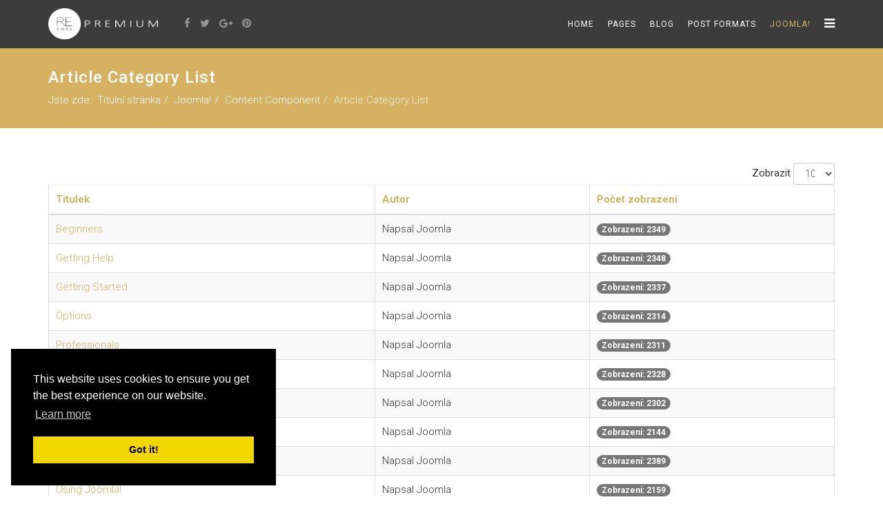

--- FILE ---
content_type: text/html; charset=utf-8
request_url: http://recars.cz/index.php/joomla/content-component/article-category-list
body_size: 5609
content:
<!DOCTYPE html>
<html xmlns="http://www.w3.org/1999/xhtml" xml:lang="cs-cz" lang="cs-cz" dir="ltr">
    <head>
        <meta http-equiv="X-UA-Compatible" content="IE=edge">
            <meta name="viewport" content="width=device-width, initial-scale=1">
                                <!-- head -->
                <base href="http://recars.cz/index.php/joomla/content-component/article-category-list" />
	<meta http-equiv="content-type" content="text/html; charset=utf-8" />
	<meta name="generator" content="Joomla! - Open Source Content Management" />
	<title>Article Category List</title>
    <script data-cfasync="false">var QUIX_ROOT_URL = "http://recars.cz/";window.FILE_MANAGER_ROOT_URL = "http://recars.cz/images/";</script>
	<link href="/index.php/joomla/content-component/article-category-list?format=feed&amp;type=rss" rel="alternate" type="application/rss+xml" title="RSS 2.0" />
	<link href="/index.php/joomla/content-component/article-category-list?format=feed&amp;type=atom" rel="alternate" type="application/atom+xml" title="Atom 1.0" />
	<link href="/templates/wt_antique_pro/images/favicon.ico" rel="shortcut icon" type="image/vnd.microsoft.icon" />
	<link href="http://recars.cz/index.php/component/search/?Itemid=260&amp;format=opensearch" rel="search" title="Hledat ReCars Premium" type="application/opensearchdescription+xml" />
	<link href="//fonts.googleapis.com/css?family=Roboto:100,100italic,300,300italic,regular,italic,500,500italic,700,700italic,900,900italic&amp;subset=latin-ext" rel="stylesheet" type="text/css" />
	<link href="/templates/wt_antique_pro/css/bootstrap.min.css" rel="stylesheet" type="text/css" />
	<link href="/templates/wt_antique_pro/css/font-awesome.min.css" rel="stylesheet" type="text/css" />
	<link href="/templates/wt_antique_pro/css/owl.theme.default.min.css" rel="stylesheet" type="text/css" />
	<link href="/templates/wt_antique_pro/css/owl.carousel.min.css" rel="stylesheet" type="text/css" />
	<link href="/templates/wt_antique_pro/css/legacy.css" rel="stylesheet" type="text/css" />
	<link href="/templates/wt_antique_pro/css/template.css" rel="stylesheet" type="text/css" />
	<link href="/templates/wt_antique_pro/css/custom.css" rel="stylesheet" type="text/css" />
	<link href="/templates/wt_antique_pro/css/cookieconsent.min.css" rel="stylesheet" type="text/css" />
	<link href="/templates/wt_antique_pro/css/presets/preset1.css" rel="stylesheet" type="text/css" class="preset" />
	<link href="/templates/wt_antique_pro/css/frontend-edit.css" rel="stylesheet" type="text/css" />
	<style type="text/css">

.hide { display: none; }
.table-noheader { border-collapse: collapse; }
.table-noheader thead { display: none; }
body{font-family:Roboto, sans-serif; font-weight:300; }h1{font-family:Roboto, sans-serif; font-weight:500; }h2{font-family:Roboto, sans-serif; font-weight:500; }h3{font-family:Roboto, sans-serif; font-weight:500; }h4{font-family:Roboto, sans-serif; font-weight:500; }h5{font-family:Roboto, sans-serif; font-weight:500; }h6{font-family:Roboto, sans-serif; font-weight:500; }.sp-megamenu-parent{font-family:Roboto, sans-serif; font-weight:normal; }@media (min-width: 1400px) {
.container {
max-width: 1140px;
}
}#sp-footer{ background-color:#1b1b1b;color:#ffffff; }
	</style>
	<script type="application/json" class="joomla-script-options new">{"csrf.token":"3b8e751d9e7b7fb7ee59dd68d52e1400","system.paths":{"root":"","base":""}}</script>
	<script src="/media/jui/js/jquery.min.js?34683a11c06bd0ca6532c3c2fa79e271" type="text/javascript"></script>
	<script src="/media/jui/js/jquery-noconflict.js?34683a11c06bd0ca6532c3c2fa79e271" type="text/javascript"></script>
	<script src="/media/jui/js/jquery-migrate.min.js?34683a11c06bd0ca6532c3c2fa79e271" type="text/javascript"></script>
	<script src="/media/system/js/caption.js?34683a11c06bd0ca6532c3c2fa79e271" type="text/javascript"></script>
	<script src="/media/system/js/core.js?34683a11c06bd0ca6532c3c2fa79e271" type="text/javascript"></script>
	<script src="/templates/wt_antique_pro/js/bootstrap.min.js" type="text/javascript"></script>
	<script src="/templates/wt_antique_pro/js/jquery.sticky.js" type="text/javascript"></script>
	<script src="/templates/wt_antique_pro/js/main.js" type="text/javascript"></script>
	<script src="/templates/wt_antique_pro/js/plugins.min.js" type="text/javascript"></script>
	<script src="/templates/wt_antique_pro/js/jquery.nav.js" type="text/javascript"></script>
	<script src="/templates/wt_antique_pro/js/cookieconsent.min.js" type="text/javascript"></script>
	<script src="/templates/wt_antique_pro/js/frontend-edit.js" type="text/javascript"></script>
	<script src="/libraries/quix/assets/js/wow.js?ver=2.5.0" type="text/javascript"></script>
	<script type="text/javascript">
jQuery(window).on('load',  function() {
				new JCaption('img.caption');
			});
var onePageUrl = 'http://recars.cz/';

var sp_preloader = '0';

var sp_cookie = '1';

var sp_gotop = '1';

var sp_offanimation = '';
new WOW().init();
	</script>
	<script type="application/ld+json">
{"@context":"http:\/\/schema.org","@type":"Organization","name":"ReCars Premium","url":"http:\/\/recars.cz\/"}
	</script>

                                </head>
                <body class="site com-content view-category no-layout no-task itemid-260 cs-cz ltr  sticky-header layout-fluid off-canvas-menu-init">

                    <div class="body-wrapper">
                        <div class="body-innerwrapper">
                              <script>  window.addEventListener("load", function(){  window.cookieconsent.initialise({    "palette": {      "popup": {      "background": "#000"    },    "button": {  "background": "#f1d600"      }    },"theme": "block","position": "bottom-left",  "content": {"message": "This website uses cookies to ensure you get the best experience on our website. ","dismiss": "Got it!","link": "Learn more",  }  })});</script><header id="sp-header"><div class="container"><div class="row"><div id="sp-logo" class="col-8 col-lg-2 "><div class="sp-column "><div class="logo"><a href="/"><img class="sp-default-logo" src="/images/logo-horizontalni-krivky.png" alt="ReCars Premium"><img class="sp-retina-logo" src="/images/logo-horizontalni-krivky.png" alt="ReCars Premium" width="3033" height="861"></a></div></div></div><div id="sp-social-menu" class="col-md-6 col-lg-2 d-none d-md-block"><div class="sp-column "><ul class="social-icons"><li><a target="_blank" href="#"><i class="fa fa-facebook"></i></a></li><li><a target="_blank" href="#"><i class="fa fa-twitter"></i></a></li><li><a target="_blank" href="#"><i class="fa fa-google-plus"></i></a></li><li><a target="_blank" href="#"><i class="fa fa-pinterest"></i></a></li></ul></div></div><div id="sp-menu" class="col-4 col-md-4 col-lg-8 "><div class="sp-column ">			<div class='sp-megamenu-wrapper'>
				<a id="offcanvas-toggler" href="#"><i class="fa fa-bars"></i></a>
				<ul class="sp-megamenu-parent menu-fade hidden-sm hidden-xs"><li class="sp-menu-item sp-has-child no-scroll"><a  href="/index.php/home"  >Home</a><div class="sp-dropdown sp-dropdown-main sp-menu-right" style="width: 240px;"><div class="sp-dropdown-inner"><ul class="sp-dropdown-items"><li class="sp-menu-item no-scroll"><a  href="/index.php/home/boxed-layout"  >Boxed Layout</a></li><li class="sp-menu-item no-scroll"><a  href="/index.php/home/home-light"  >Home Light</a></li></ul></div></div></li><li class="sp-menu-item sp-has-child"><a  href="#"  >Pages</a><div class="sp-dropdown sp-dropdown-main sp-menu-right" style="width: 240px;"><div class="sp-dropdown-inner"><ul class="sp-dropdown-items"><li class="sp-menu-item no-scroll"><a  href="/?tmpl=comingsoon"  >Coming Soon</a></li><li class="sp-menu-item no-scroll"><a  href="/index.php/component/404/?Itemid=488"  >404 Page</a></li><li class="sp-menu-item no-scroll"><a  href="/index.php/pages/forum"  >Forum</a></li><li class="sp-menu-item no-scroll"><a  href="/index.php/pages/contact-us"  >Contact us</a></li></ul></div></div></li><li class="sp-menu-item sp-has-child no-scroll"><a  href="/index.php/blog"  >Blog</a><div class="sp-dropdown sp-dropdown-main sp-menu-right" style="width: 240px;"><div class="sp-dropdown-inner"><ul class="sp-dropdown-items"><li class="sp-menu-item no-scroll"><a  href="/index.php/blog/blog-with-right-sidebar"  >Blog With Right Sidebar</a></li><li class="sp-menu-item no-scroll"><a  href="/index.php/blog/blog-with-left-sidebar"  >Blog With Left Sidebar</a></li><li class="sp-menu-item no-scroll"><a  href="/index.php/blog/article-category-blog-2"  >Article Category Blog</a></li></ul></div></div></li><li class="sp-menu-item sp-has-child"><a  href="#"  >Post Formats</a><div class="sp-dropdown sp-dropdown-main sp-menu-right" style="width: 240px;"><div class="sp-dropdown-inner"><ul class="sp-dropdown-items"><li class="sp-menu-item no-scroll"><a  href="/index.php/post-formats/standard-post-format"  >Standard Post Format</a></li><li class="sp-menu-item no-scroll"><a  href="/index.php/post-formats/video-post-format"  >Video Post Format</a></li><li class="sp-menu-item no-scroll"><a  href="/index.php/post-formats/audio-post-format"  >Audio Post Format</a></li><li class="sp-menu-item no-scroll"><a  href="/index.php/post-formats/gallery-post-format"  >Gallery Post Format</a></li><li class="sp-menu-item no-scroll"><a  href="/index.php/post-formats/link-post-format"  >Link Post Format</a></li><li class="sp-menu-item no-scroll"><a  href="/index.php/post-formats/quote-post-format"  >Quote Post Format</a></li><li class="sp-menu-item no-scroll"><a  href="/index.php/post-formats/status-post-format"  >Status Post Format</a></li><li class="sp-menu-item no-scroll"><a  href="/index.php/post-formats/image-post-format"  >Image Post Format</a></li></ul></div></div></li><li class="sp-menu-item sp-has-child active"><a  href="#"  >Joomla!</a><div class="sp-dropdown sp-dropdown-main sp-dropdown-mega sp-menu-full container" style=""><div class="sp-dropdown-inner"><div class="row"><div class="col-sm-3"><ul class="sp-mega-group"><li class="sp-menu-item sp-has-child active"><a class="sp-group-title" href="#"  >Content Component</a><ul class="sp-mega-group-child sp-dropdown-items"><li class="sp-menu-item no-scroll"><a  href="/index.php/joomla/content-component/single-article"  >Single Article</a></li><li class="sp-menu-item no-scroll"><a  href="/index.php/joomla/content-component/article-category-blog"  >Article Category Blog</a></li><li class="sp-menu-item no-scroll current-item active"><a  href="/index.php/joomla/content-component/article-category-list"  >Article Category List</a></li><li class="sp-menu-item no-scroll"><a  href="/index.php/joomla/content-component/featured-articles"  >Featured Articles</a></li></ul></li></ul></div><div class="col-sm-3"><ul class="sp-mega-group"><li class="sp-menu-item sp-has-child"><a class="sp-group-title" href="#"  >Contact Component</a><ul class="sp-mega-group-child sp-dropdown-items"><li class="sp-menu-item no-scroll"><a  href="/index.php/joomla/contact-component/contact-categories"  >Contact Categories</a></li><li class="sp-menu-item no-scroll"><a  href="/index.php/joomla/contact-component/contact-single-category"  >Contact Single Category</a></li><li class="sp-menu-item no-scroll"><a  href="/index.php/joomla/contact-component/single-contact"  >Single Contact</a></li><li class="sp-menu-item no-scroll"><a  href="/index.php/joomla/contact-component/featured-contacts"  >Featured Contacts</a></li></ul></li></ul></div><div class="col-sm-3"><ul class="sp-mega-group"><li class="sp-menu-item sp-has-child"><a class="sp-group-title" href="#"  >Users Component</a><ul class="sp-mega-group-child sp-dropdown-items"><li class="sp-menu-item no-scroll"><a  href="/index.php/joomla/users-component/login-form"  >Login Form</a></li><li class="sp-menu-item no-scroll"><a  href="/index.php/joomla/users-component/user-profile"  >User Profile</a></li><li class="sp-menu-item no-scroll"><a  href="/index.php/joomla/users-component/edit-user-profile"  >Edit User Profile</a></li><li class="sp-menu-item no-scroll"><a  href="/index.php/joomla/users-component/registration-form"  >Registration Form</a></li></ul></li></ul></div><div class="col-sm-3"><ul class="sp-mega-group"><li class="sp-menu-item sp-has-child"><a class="sp-group-title" href="#"  >Other Components</a><ul class="sp-mega-group-child sp-dropdown-items"><li class="sp-menu-item sp-has-child no-scroll"><a  href="/index.php/joomla/other-components/news-feeds-component"  >News Feeds Component</a><div class="sp-dropdown sp-dropdown-sub sp-menu-right" style="width: 240px;left: -240px;"><div class="sp-dropdown-inner"><ul class="sp-dropdown-items"><li class="sp-menu-item no-scroll"><a  href="/index.php/joomla/other-components/news-feeds-component/new-feed-categories"  >News Feed Categories</a></li><li class="sp-menu-item no-scroll"><a  href="/index.php/joomla/other-components/news-feeds-component/single-news-feed"  >Single News Feed</a></li><li class="sp-menu-item no-scroll"><a  href="/index.php/joomla/other-components/news-feeds-component/news-feed-category"  >News Feed Category</a></li></ul></div></div></li><li class="sp-menu-item no-scroll"><a  href="/index.php/joomla/other-components/search-component"  >Search Components</a></li><li class="sp-menu-item no-scroll"><a  href="/index.php/joomla/other-components/smart-search"  >Smart Search</a></li><li class="sp-menu-item no-scroll"><a  href="/index.php/joomla/other-components/search"  >Search</a></li></ul></li></ul></div></div></div></div></li></ul>			</div>
		</div></div></div></div></header><section id="sp-page-title"><div class="row"><div id="sp-title" class="col-lg-12 "><div class="sp-column "><div class="sp-page-title"><div class="container"><h2>Article Category List</h2>
<ol class="breadcrumb">
	<span>Jste zde: &#160;</span><li><a href="/index.php" class="pathway">Titulní stránka</a></li><li><a href="#" class="pathway">Joomla!</a></li><li><a href="#" class="pathway">Content Component</a></li><li class="active">Article Category List</li></ol>
</div></div></div></div></div></section><section id="sp-main-body"><div class="container"><div class="row"><div id="sp-component" class="col-lg-12 "><div class="sp-column "><div id="system-message-container">
	</div>
<div class="category-list">

<div>
	<div class="content-category">
															<form action="http://recars.cz/index.php/joomla/content-component/article-category-list" method="post" name="adminForm" id="adminForm" class="form-inline">
	<fieldset class="filters btn-toolbar clearfix">
		<legend class="hide">Filtry</legend>
							<div class="btn-group pull-right">
				<label for="limit" class="element-invisible">
					Zobrazit				</label>
				<select id="limit" name="limit" class="inputbox input-mini" size="1" onchange="this.form.submit()">
	<option value="5">5</option>
	<option value="10" selected="selected">10</option>
	<option value="15">15</option>
	<option value="20">20</option>
	<option value="25">25</option>
	<option value="30">30</option>
	<option value="50">50</option>
	<option value="100">100</option>
	<option value="0">V&scaron;e</option>
</select>
			</div>
		
		<input type="hidden" name="filter_order" value="" />
		<input type="hidden" name="filter_order_Dir" value="" />
		<input type="hidden" name="limitstart" value="" />
		<input type="hidden" name="task" value="" />
	</fieldset>

	<div class="control-group hide pull-right">
		<div class="controls">
			<button type="submit" name="filter_submit" class="btn btn-primary">Filtrovat</button>
		</div>
	</div>


	<table class="category table table-striped table-bordered table-hover">
		<caption class="hide">Seznam článků v kategorii Joomla!</caption>
		<thead>
			<tr>
				<th scope="col" id="categorylist_header_title">
					<a href="#" onclick="Joomla.tableOrdering('a.title','asc','', document.getElementById('adminForm'));return false;" class="hasPopover" title="Titulek" data-content="Kliknutím seřadíte podle tohoto sloupce" data-placement="top">Titulek</a>				</th>
													<th scope="col" id="categorylist_header_author">
						<a href="#" onclick="Joomla.tableOrdering('author','asc','');return false;" class="hasPopover" title="Autor" data-content="Kliknutím seřadíte podle tohoto sloupce" data-placement="top">Autor</a>					</th>
													<th scope="col" id="categorylist_header_hits">
						<a href="#" onclick="Joomla.tableOrdering('a.hits','asc','');return false;" class="hasPopover" title="Počet zobrazení" data-content="Kliknutím seřadíte podle tohoto sloupce" data-placement="top">Počet zobrazení</a>					</th>
																			</tr>
		</thead>
		<tbody>
									<tr class="cat-list-row0" >
						<td headers="categorylist_header_title" class="list-title">
									<a href="/index.php/joomla/content-component/article-category-list/8-beginners">
						Beginners					</a>
																								</td>
										<td headers="categorylist_header_author" class="list-author">
																														Napsal Joomla															</td>
										<td headers="categorylist_header_hits" class="list-hits">
							<span class="badge badge-info">
								Zobrazení: 2349							</span>
						</td>
															</tr>
									<tr class="cat-list-row1" >
						<td headers="categorylist_header_title" class="list-title">
									<a href="/index.php/joomla/content-component/article-category-list/21-getting-help">
						Getting Help					</a>
																								</td>
										<td headers="categorylist_header_author" class="list-author">
																														Napsal Joomla															</td>
										<td headers="categorylist_header_hits" class="list-hits">
							<span class="badge badge-info">
								Zobrazení: 2348							</span>
						</td>
															</tr>
									<tr class="cat-list-row0" >
						<td headers="categorylist_header_title" class="list-title">
									<a href="/index.php/joomla/content-component/article-category-list/22-getting-started">
						Getting Started					</a>
																								</td>
										<td headers="categorylist_header_author" class="list-author">
																														Napsal Joomla															</td>
										<td headers="categorylist_header_hits" class="list-hits">
							<span class="badge badge-info">
								Zobrazení: 2337							</span>
						</td>
															</tr>
									<tr class="cat-list-row1" >
						<td headers="categorylist_header_title" class="list-title">
									<a href="/index.php/joomla/content-component/article-category-list/32-options">
						Options					</a>
																								</td>
										<td headers="categorylist_header_author" class="list-author">
																														Napsal Joomla															</td>
										<td headers="categorylist_header_hits" class="list-hits">
							<span class="badge badge-info">
								Zobrazení: 2314							</span>
						</td>
															</tr>
									<tr class="cat-list-row0" >
						<td headers="categorylist_header_title" class="list-title">
									<a href="/index.php/joomla/content-component/article-category-list/35-professionals">
						Professionals					</a>
																								</td>
										<td headers="categorylist_header_author" class="list-author">
																														Napsal Joomla															</td>
										<td headers="categorylist_header_hits" class="list-hits">
							<span class="badge badge-info">
								Zobrazení: 2311							</span>
						</td>
															</tr>
									<tr class="cat-list-row1" >
						<td headers="categorylist_header_title" class="list-title">
									<a href="/index.php/joomla/content-component/article-category-list/38-sample-sites">
						Sample Sites					</a>
																								</td>
										<td headers="categorylist_header_author" class="list-author">
																														Napsal Joomla															</td>
										<td headers="categorylist_header_hits" class="list-hits">
							<span class="badge badge-info">
								Zobrazení: 2328							</span>
						</td>
															</tr>
									<tr class="cat-list-row0" >
						<td headers="categorylist_header_title" class="list-title">
									<a href="/index.php/joomla/content-component/article-category-list/47-the-joomla-community">
						The Joomla! Community					</a>
																								</td>
										<td headers="categorylist_header_author" class="list-author">
																														Napsal Joomla															</td>
										<td headers="categorylist_header_hits" class="list-hits">
							<span class="badge badge-info">
								Zobrazení: 2302							</span>
						</td>
															</tr>
									<tr class="cat-list-row1" >
						<td headers="categorylist_header_title" class="list-title">
									<a href="/index.php/joomla/content-component/article-category-list/48-the-joomla-project">
						The Joomla! Project					</a>
																								</td>
										<td headers="categorylist_header_author" class="list-author">
																														Napsal Joomla															</td>
										<td headers="categorylist_header_hits" class="list-hits">
							<span class="badge badge-info">
								Zobrazení: 2144							</span>
						</td>
															</tr>
									<tr class="cat-list-row0" >
						<td headers="categorylist_header_title" class="list-title">
									<a href="/index.php/joomla/content-component/article-category-list/50-upgraders">
						Upgraders					</a>
																								</td>
										<td headers="categorylist_header_author" class="list-author">
																														Napsal Joomla															</td>
										<td headers="categorylist_header_hits" class="list-hits">
							<span class="badge badge-info">
								Zobrazení: 2389							</span>
						</td>
															</tr>
									<tr class="cat-list-row1" >
						<td headers="categorylist_header_title" class="list-title">
									<a href="/index.php/joomla/content-component/article-category-list/53-using-joomla">
						Using Joomla!					</a>
																								</td>
										<td headers="categorylist_header_author" class="list-author">
																														Napsal Joomla															</td>
										<td headers="categorylist_header_hits" class="list-hits">
							<span class="badge badge-info">
								Zobrazení: 2159							</span>
						</td>
															</tr>
				</tbody>
	</table>


	</form>

			</div>
</div>


</div>
</div></div></div></div></section><footer id="sp-footer"><div class="container"><div class="row"><div id="sp-footer1" class="col-lg-12 "><div class="sp-column "><span class="sp-copyright">© 2019 ReCars Premium s.r.o. Všechna práva vyhrazena. <a href="https://www.recars.cz/gdpr">GDPR</a></span></div></div></div></div></footer>                        </div> <!-- /.body-innerwrapper -->
                    </div> <!-- /.body-innerwrapper -->

                    <!-- Off Canvas Menu -->
                    <div class="offcanvas-menu">
                        <a href="#" class="close-offcanvas"><i class="fa fa-remove"></i></a>
                        <div class="offcanvas-inner">
                                                          <div class="sp-module "><h3 class="sp-module-title">Search</h3><div class="sp-module-content"><div class="search">
	<form action="/index.php/joomla/content-component/article-category-list" method="post">
		<input name="searchword" id="mod-search-searchword" maxlength="200"  class="inputbox search-query" type="text" size="20" placeholder="Vyhledávání..." />		<input type="hidden" name="task" value="search" />
		<input type="hidden" name="option" value="com_search" />
		<input type="hidden" name="Itemid" value="260" />
	</form>
</div>
</div></div><div class="sp-module "><div class="sp-module-content"><ul class="nav menu">
<li class="item-437 no-scroll deeper parent"><a href="/index.php/home" > Home</a><span class="offcanvas-menu-toggler collapsed" data-toggle="collapse" data-target="#collapse-menu-437"><i class="open-icon fa fa-angle-down"></i><i class="close-icon fa fa-angle-up"></i></span><ul class="collapse" id="collapse-menu-437"><li class="item-557 no-scroll"><a href="/index.php/home/boxed-layout" > Boxed Layout</a></li><li class="item-634 no-scroll"><a href="/index.php/home/home-light" > Home Light</a></li></ul></li><li class="item-279  deeper parent">		<a  href="#"  > Pages</a><span class="offcanvas-menu-toggler collapsed" data-toggle="collapse" data-target="#collapse-menu-279"><i class="open-icon fa fa-angle-down"></i><i class="close-icon fa fa-angle-up"></i></span><ul class="collapse" id="collapse-menu-279"><li class="item-487 no-scroll">		<a  href="/?tmpl=comingsoon"  > Coming Soon</a></li><li class="item-488 no-scroll">		<a  href="/index.php/component/404/?Itemid=488"  > 404 Page</a></li><li class="item-538 no-scroll"><a href="/index.php/pages/forum" > Forum</a></li><li class="item-541 no-scroll"><a href="/index.php/pages/contact-us" > Contact us</a></li></ul></li><li class="item-278 no-scroll deeper parent"><a href="/index.php/blog" > Blog</a><span class="offcanvas-menu-toggler collapsed" data-toggle="collapse" data-target="#collapse-menu-278"><i class="open-icon fa fa-angle-down"></i><i class="close-icon fa fa-angle-up"></i></span><ul class="collapse" id="collapse-menu-278"><li class="item-492 no-scroll"><a href="/index.php/blog/blog-with-right-sidebar" > Blog With Right Sidebar</a></li><li class="item-493 no-scroll"><a href="/index.php/blog/blog-with-left-sidebar" > Blog With Left Sidebar</a></li><li class="item-504 no-scroll"><a href="/index.php/blog/article-category-blog-2" > Article Category Blog</a></li></ul></li><li class="item-503  deeper parent">		<a  href="#"  > Post Formats</a><span class="offcanvas-menu-toggler collapsed" data-toggle="collapse" data-target="#collapse-menu-503"><i class="open-icon fa fa-angle-down"></i><i class="close-icon fa fa-angle-up"></i></span><ul class="collapse" id="collapse-menu-503"><li class="item-494 no-scroll"><a href="/index.php/post-formats/standard-post-format" > Standard Post Format</a></li><li class="item-495 no-scroll"><a href="/index.php/post-formats/video-post-format" > Video Post Format</a></li><li class="item-497 no-scroll"><a href="/index.php/post-formats/audio-post-format" > Audio Post Format</a></li><li class="item-496 no-scroll"><a href="/index.php/post-formats/gallery-post-format" > Gallery Post Format</a></li><li class="item-499 no-scroll"><a href="/index.php/post-formats/link-post-format" > Link Post Format</a></li><li class="item-501 no-scroll"><a href="/index.php/post-formats/quote-post-format" > Quote Post Format</a></li><li class="item-500 no-scroll"><a href="/index.php/post-formats/status-post-format" > Status Post Format</a></li><li class="item-498 no-scroll"><a href="/index.php/post-formats/image-post-format" > Image Post Format</a></li></ul></li><li class="item-280  active deeper parent">		<a  href="#"  > Joomla!</a><span class="offcanvas-menu-toggler collapsed" data-toggle="collapse" data-target="#collapse-menu-280"><i class="open-icon fa fa-angle-down"></i><i class="close-icon fa fa-angle-up"></i></span><ul class="collapse" id="collapse-menu-280"><li class="item-266  active deeper parent">		<a  href="#"  > Content Component</a><span class="offcanvas-menu-toggler collapsed" data-toggle="collapse" data-target="#collapse-menu-266"><i class="open-icon fa fa-angle-down"></i><i class="close-icon fa fa-angle-up"></i></span><ul class="collapse" id="collapse-menu-266"><li class="item-257 no-scroll"><a href="/index.php/joomla/content-component/single-article" > Single Article</a></li><li class="item-259 no-scroll"><a href="/index.php/joomla/content-component/article-category-blog" > Article Category Blog</a></li><li class="item-260 no-scroll current active"><a href="/index.php/joomla/content-component/article-category-list" > Article Category List</a></li><li class="item-262 no-scroll"><a href="/index.php/joomla/content-component/featured-articles" > Featured Articles</a></li></ul></li><li class="item-270  deeper parent">		<a  href="#"  > Contact Component</a><span class="offcanvas-menu-toggler collapsed" data-toggle="collapse" data-target="#collapse-menu-270"><i class="open-icon fa fa-angle-down"></i><i class="close-icon fa fa-angle-up"></i></span><ul class="collapse" id="collapse-menu-270"><li class="item-251 no-scroll"><a href="/index.php/joomla/contact-component/contact-categories" > Contact Categories</a></li><li class="item-275 no-scroll"><a href="/index.php/joomla/contact-component/contact-single-category" > Contact Single Category</a></li><li class="item-229 no-scroll"><a href="/index.php/joomla/contact-component/single-contact" > Single Contact</a></li><li class="item-452 no-scroll"><a href="/index.php/joomla/contact-component/featured-contacts" > Featured Contacts</a></li></ul></li><li class="item-271  deeper parent">		<a  href="#"  > Users Component</a><span class="offcanvas-menu-toggler collapsed" data-toggle="collapse" data-target="#collapse-menu-271"><i class="open-icon fa fa-angle-down"></i><i class="close-icon fa fa-angle-up"></i></span><ul class="collapse" id="collapse-menu-271"><li class="item-402 no-scroll"><a href="/index.php/joomla/users-component/login-form" > Login Form</a></li><li class="item-403 no-scroll"><a href="/index.php/joomla/users-component/user-profile" > User Profile</a></li><li class="item-404 no-scroll"><a href="/index.php/joomla/users-component/edit-user-profile" > Edit User Profile</a></li><li class="item-405 no-scroll"><a href="/index.php/joomla/users-component/registration-form" > Registration Form</a></li></ul></li><li class="item-268  deeper parent">		<a  href="#"  > Other Components</a><span class="offcanvas-menu-toggler collapsed" data-toggle="collapse" data-target="#collapse-menu-268"><i class="open-icon fa fa-angle-down"></i><i class="close-icon fa fa-angle-up"></i></span><ul class="collapse" id="collapse-menu-268"><li class="item-267 no-scroll deeper parent"><a href="/index.php/joomla/other-components/news-feeds-component" > News Feeds Component</a><span class="offcanvas-menu-toggler collapsed" data-toggle="collapse" data-target="#collapse-menu-267"><i class="open-icon fa fa-angle-down"></i><i class="close-icon fa fa-angle-up"></i></span><ul class="collapse" id="collapse-menu-267"><li class="item-252 no-scroll"><a href="/index.php/joomla/other-components/news-feeds-component/new-feed-categories" > News Feed Categories</a></li><li class="item-254 no-scroll"><a href="/index.php/joomla/other-components/news-feeds-component/single-news-feed" > Single News Feed</a></li><li class="item-253 no-scroll"><a href="/index.php/joomla/other-components/news-feeds-component/news-feed-category" > News Feed Category</a></li></ul></li><li class="item-276 no-scroll"><a href="/index.php/joomla/other-components/search-component" > Search Components</a></li><li class="item-466 no-scroll"><a href="/index.php/joomla/other-components/smart-search" > Smart Search</a></li><li class="item-255 no-scroll"><a href="/index.php/joomla/other-components/search" > Search</a></li></ul></li></ul></li></ul>
</div></div>
                                                    </div> <!-- /.offcanvas-inner -->
                    </div> <!-- /.offcanvas-menu -->

                    
                    
                    <!-- Preloader -->
                    
                    <!-- Go to top -->
                                            <a href="javascript:void(0)" class="scrollup" aria-label="Go To Top">&nbsp;</a>
                    
                </body>
                </html>


--- FILE ---
content_type: text/css
request_url: http://recars.cz/templates/wt_antique_pro/css/template.css
body_size: 15435
content:
.form-control {
  display: block;
  height: 34px;
  padding: 6px 12px;
  font-size: 14px;
  line-height: 1.428571429;
  color: #555555;
  background-color: #fff;
  background-image: none;
  border: 1px solid #ccc;
  border-radius: 4px;
  -webkit-box-shadow: inset 0 1px 1px rgba(0,0,0,0.075);
  box-shadow: inset 0 1px 1px rgba(0,0,0,0.075);
  -webkit-transition: border-color ease-in-out .15s, box-shadow ease-in-out .15s;
  -o-transition: border-color ease-in-out .15s, box-shadow ease-in-out .15s;
  transition: border-color ease-in-out .15s, box-shadow ease-in-out .15s;
}
.form-control:focus {
  border-color: #66afe9;
  outline: 0;
  -webkit-box-shadow: inset 0 1px 1px rgba(0,0,0,.075), 0 0 8px rgba(102,175,233,0.6);
  box-shadow: inset 0 1px 1px rgba(0,0,0,.075), 0 0 8px rgba(102,175,233,0.6);
}
.form-control::-moz-placeholder {
  color: #999;
  opacity: 1;
}
.form-control:-ms-input-placeholder {
  color: #999;
}
.form-control::-webkit-input-placeholder {
  color: #999;
}
.form-control[disabled],
.form-control[readonly],
fieldset[disabled] .form-control {
  cursor: not-allowed;
  background-color: #eeeeee;
  opacity: 1;
}
textarea.form-control {
  height: auto;
}
@font-face {
  font-family: 'IcoMoon';
  src: url('../fonts/IcoMoon.eot');
  src: url('../fonts/IcoMoon.eot?#iefix') format('embedded-opentype'), url('../fonts/IcoMoon.woff') format('woff'), url('../fonts/IcoMoon.ttf') format('truetype'), url('../fonts/IcoMoon.svg#IcoMoon') format('svg');
  font-weight: normal;
  font-style: normal;
}
[data-icon]:before {
  font-family: 'IcoMoon';
  content: attr(data-icon);
  speak: none;
}
[class^="icon-"],
[class*=" icon-"] {
  display: inline-block;
  width: 14px;
  height: 14px;
  margin-right: .25em;
  line-height: 14px;
  background-image: none;
}
dd > span[class^="icon-"] + time,
dd > span[class*=" icon-"] + time {
  margin-left: -0.25em;
}
dl.article-info dd.hits span[class^="icon-"],
dl.article-info dd.hits span[class*=" icon-"] {
  margin-right: 0;
}
[class^="icon-"]:before,
[class*=" icon-"]:before {
  font-family: 'IcoMoon';
  font-style: normal;
  speak: none;
}
[class^="icon-"].disabled,
[class*=" icon-"].disabled {
  font-weight: normal;
}
.icon-joomla:before {
  content: "\e200";
}
.icon-chevron-up:before,
.icon-uparrow:before,
.icon-arrow-up:before {
  content: "\e005";
}
.icon-chevron-right:before,
.icon-rightarrow:before,
.icon-arrow-right:before {
  content: "\e006";
}
.icon-chevron-down:before,
.icon-downarrow:before,
.icon-arrow-down:before {
  content: "\e007";
}
.icon-chevron-left:before,
.icon-leftarrow:before,
.icon-arrow-left:before {
  content: "\e008";
}
.icon-arrow-first:before {
  content: "\e003";
}
.icon-arrow-last:before {
  content: "\e004";
}
.icon-arrow-up-2:before {
  content: "\e009";
}
.icon-arrow-right-2:before {
  content: "\e00a";
}
.icon-arrow-down-2:before {
  content: "\e00b";
}
.icon-arrow-left-2:before {
  content: "\e00c";
}
.icon-arrow-up-3:before {
  content: "\e00f";
}
.icon-arrow-right-3:before {
  content: "\e010";
}
.icon-arrow-down-3:before {
  content: "\e011";
}
.icon-arrow-left-3:before {
  content: "\e012";
}
.icon-menu-2:before {
  content: "\e00e";
}
.icon-arrow-up-4:before {
  content: "\e201";
}
.icon-arrow-right-4:before {
  content: "\e202";
}
.icon-arrow-down-4:before {
  content: "\e203";
}
.icon-arrow-left-4:before {
  content: "\e204";
}
.icon-share:before,
.icon-redo:before {
  content: "\27";
}
.icon-undo:before {
  content: "\28";
}
.icon-forward-2:before {
  content: "\e205";
}
.icon-backward-2:before,
.icon-reply:before {
  content: "\e206";
}
.icon-unblock:before,
.icon-refresh:before,
.icon-redo-2:before {
  content: "\6c";
}
.icon-undo-2:before {
  content: "\e207";
}
.icon-move:before {
  content: "\7a";
}
.icon-expand:before {
  content: "\66";
}
.icon-contract:before {
  content: "\67";
}
.icon-expand-2:before {
  content: "\68";
}
.icon-contract-2:before {
  content: "\69";
}
.icon-play:before {
  content: "\e208";
}
.icon-pause:before {
  content: "\e209";
}
.icon-stop:before {
  content: "\e210";
}
.icon-previous:before,
.icon-backward:before {
  content: "\7c";
}
.icon-next:before,
.icon-forward:before {
  content: "\7b";
}
.icon-first:before {
  content: "\7d";
}
.icon-last:before {
  content: "\e000";
}
.icon-play-circle:before {
  content: "\e00d";
}
.icon-pause-circle:before {
  content: "\e211";
}
.icon-stop-circle:before {
  content: "\e212";
}
.icon-backward-circle:before {
  content: "\e213";
}
.icon-forward-circle:before {
  content: "\e214";
}
.icon-loop:before {
  content: "\e001";
}
.icon-shuffle:before {
  content: "\e002";
}
.icon-search:before {
  content: "\53";
}
.icon-zoom-in:before {
  content: "\64";
}
.icon-zoom-out:before {
  content: "\65";
}
.icon-apply:before,
.icon-edit:before,
.icon-pencil:before {
  content: "\2b";
}
.icon-pencil-2:before {
  content: "\2c";
}
.icon-brush:before {
  content: "\3b";
}
.icon-save-new:before,
.icon-plus-2:before {
  content: "\5d";
}
.icon-ban-circle:before,
.icon-minus-sign:before,
.icon-minus-2:before {
  content: "\5e";
}
.icon-delete:before,
.icon-remove:before,
.icon-cancel-2:before {
  content: "\49";
}
.icon-publish:before,
.icon-save:before,
.icon-ok:before,
.icon-checkmark:before {
  content: "\47";
}
.icon-new:before,
.icon-plus:before {
  content: "\2a";
}
.icon-plus-circle:before {
  content: "\e215";
}
.icon-minus:before,
.icon-not-ok:before {
  content: "\4b";
}
.icon-minus-circle:before {
  content: "\e216";
}
.icon-unpublish:before,
.icon-cancel:before {
  content: "\4a";
}
.icon-cancel-circle:before {
  content: "\e217";
}
.icon-checkmark-2:before {
  content: "\e218";
}
.icon-checkmark-circle:before {
  content: "\e219";
}
.icon-info:before {
  content: "\e220";
}
.icon-info-2:before,
.icon-info-circle:before {
  content: "\e221";
}
.icon-question:before,
.icon-question-sign:before,
.icon-help:before {
  content: "\45";
}
.icon-question-2:before,
.icon-question-circle:before {
  content: "\e222";
}
.icon-notification:before {
  content: "\e223";
}
.icon-notification-2:before,
.icon-notification-circle:before {
  content: "\e224";
}
.icon-pending:before,
.icon-warning:before {
  content: "\48";
}
.icon-warning-2:before,
.icon-warning-circle:before {
  content: "\e225";
}
.icon-checkbox-unchecked:before {
  content: "\3d";
}
.icon-checkin:before,
.icon-checkbox:before,
.icon-checkbox-checked:before {
  content: "\3e";
}
.icon-checkbox-partial:before {
  content: "\3f";
}
.icon-square:before {
  content: "\e226";
}
.icon-radio-unchecked:before {
  content: "\e227";
}
.icon-radio-checked:before,
.icon-generic:before {
  content: "\e228";
}
.icon-circle:before {
  content: "\e229";
}
.icon-signup:before {
  content: "\e230";
}
.icon-grid:before,
.icon-grid-view:before {
  content: "\58";
}
.icon-grid-2:before,
.icon-grid-view-2:before {
  content: "\59";
}
.icon-menu:before {
  content: "\5a";
}
.icon-list:before,
.icon-list-view:before {
  content: "\31";
}
.icon-list-2:before {
  content: "\e231";
}
.icon-menu-3:before {
  content: "\e232";
}
.icon-folder-open:before,
.icon-folder:before {
  content: "\2d";
}
.icon-folder-close:before,
.icon-folder-2:before {
  content: "\2e";
}
.icon-folder-plus:before {
  content: "\e234";
}
.icon-folder-minus:before {
  content: "\e235";
}
.icon-folder-3:before {
  content: "\e236";
}
.icon-folder-plus-2:before {
  content: "\e237";
}
.icon-folder-remove:before {
  content: "\e238";
}
.icon-file:before {
  content: "\e016";
}
.icon-file-2:before {
  content: "\e239";
}
.icon-file-add:before,
.icon-file-plus:before {
  content: "\29";
}
.icon-file-remove:before,
.icon-file-minus:before {
  content: "\e017";
}
.icon-file-check:before {
  content: "\e240";
}
.icon-file-remove:before {
  content: "\e241";
}
.icon-save-copy:before,
.icon-copy:before {
  content: "\e018";
}
.icon-stack:before {
  content: "\e242";
}
.icon-tree:before {
  content: "\e243";
}
.icon-tree-2:before {
  content: "\e244";
}
.icon-paragraph-left:before {
  content: "\e246";
}
.icon-paragraph-center:before {
  content: "\e247";
}
.icon-paragraph-right:before {
  content: "\e248";
}
.icon-paragraph-justify:before {
  content: "\e249";
}
.icon-screen:before {
  content: "\e01c";
}
.icon-tablet:before {
  content: "\e01d";
}
.icon-mobile:before {
  content: "\e01e";
}
.icon-box-add:before {
  content: "\51";
}
.icon-box-remove:before {
  content: "\52";
}
.icon-download:before {
  content: "\e021";
}
.icon-upload:before {
  content: "\e022";
}
.icon-home:before {
  content: "\21";
}
.icon-home-2:before {
  content: "\e250";
}
.icon-out-2:before,
.icon-new-tab:before {
  content: "\e024";
}
.icon-out-3:before,
.icon-new-tab-2:before {
  content: "\e251";
}
.icon-link:before {
  content: "\e252";
}
.icon-picture:before,
.icon-image:before {
  content: "\2f";
}
.icon-pictures:before,
.icon-images:before {
  content: "\30";
}
.icon-palette:before,
.icon-color-palette:before {
  content: "\e014";
}
.icon-camera:before {
  content: "\55";
}
.icon-camera-2:before,
.icon-video:before {
  content: "\e015";
}
.icon-play-2:before,
.icon-video-2:before,
.icon-youtube:before {
  content: "\56";
}
.icon-music:before {
  content: "\57";
}
.icon-user:before {
  content: "\22";
}
.icon-users:before {
  content: "\e01f";
}
.icon-vcard:before {
  content: "\6d";
}
.icon-address:before {
  content: "\70";
}
.icon-share-alt:before,
.icon-out:before {
  content: "\26";
}
.icon-enter:before {
  content: "\e257";
}
.icon-exit:before {
  content: "\e258";
}
.icon-comment:before,
.icon-comments:before {
  content: "\24";
}
.icon-comments-2:before {
  content: "\25";
}
.icon-quote:before,
.icon-quotes-left:before {
  content: "\60";
}
.icon-quote-2:before,
.icon-quotes-right:before {
  content: "\61";
}
.icon-quote-3:before,
.icon-bubble-quote:before {
  content: "\e259";
}
.icon-phone:before {
  content: "\e260";
}
.icon-phone-2:before {
  content: "\e261";
}
.icon-envelope:before,
.icon-mail:before {
  content: "\4d";
}
.icon-envelope-opened:before,
.icon-mail-2:before {
  content: "\4e";
}
.icon-unarchive:before,
.icon-drawer:before {
  content: "\4f";
}
.icon-archive:before,
.icon-drawer-2:before {
  content: "\50";
}
.icon-briefcase:before {
  content: "\e020";
}
.icon-tag:before {
  content: "\e262";
}
.icon-tag-2:before {
  content: "\e263";
}
.icon-tags:before {
  content: "\e264";
}
.icon-tags-2:before {
  content: "\e265";
}
.icon-options:before,
.icon-cog:before {
  content: "\38";
}
.icon-cogs:before {
  content: "\37";
}
.icon-screwdriver:before,
.icon-tools:before {
  content: "\36";
}
.icon-wrench:before {
  content: "\3a";
}
.icon-equalizer:before {
  content: "\39";
}
.icon-dashboard:before {
  content: "\78";
}
.icon-switch:before {
  content: "\e266";
}
.icon-filter:before {
  content: "\54";
}
.icon-purge:before,
.icon-trash:before {
  content: "\4c";
}
.icon-checkedout:before,
.icon-lock:before,
.icon-locked:before {
  content: "\23";
}
.icon-unlock:before {
  content: "\e267";
}
.icon-key:before {
  content: "\5f";
}
.icon-support:before {
  content: "\46";
}
.icon-database:before {
  content: "\62";
}
.icon-scissors:before {
  content: "\e268";
}
.icon-health:before {
  content: "\6a";
}
.icon-wand:before {
  content: "\6b";
}
.icon-eye-open:before,
.icon-eye:before {
  content: "\3c";
}
.icon-eye-close:before,
.icon-eye-blocked:before,
.icon-eye-2:before {
  content: "\e269";
}
.icon-clock:before {
  content: "\6e";
}
.icon-compass:before {
  content: "\6f";
}
.icon-broadcast:before,
.icon-connection:before,
.icon-wifi:before {
  content: "\e01b";
}
.icon-book:before {
  content: "\e271";
}
.icon-lightning:before,
.icon-flash:before {
  content: "\79";
}
.icon-print:before,
.icon-printer:before {
  content: "\e013";
}
.icon-feed:before {
  content: "\71";
}
.icon-calendar:before {
  content: "\43";
}
.icon-calendar-2:before {
  content: "\44";
}
.icon-calendar-3:before {
  content: "\e273";
}
.icon-pie:before {
  content: "\77";
}
.icon-bars:before {
  content: "\76";
}
.icon-chart:before {
  content: "\75";
}
.icon-power-cord:before {
  content: "\32";
}
.icon-cube:before {
  content: "\33";
}
.icon-puzzle:before {
  content: "\34";
}
.icon-attachment:before,
.icon-paperclip:before,
.icon-flag-2:before {
  content: "\72";
}
.icon-lamp:before {
  content: "\74";
}
.icon-pin:before,
.icon-pushpin:before {
  content: "\73";
}
.icon-location:before {
  content: "\63";
}
.icon-shield:before {
  content: "\e274";
}
.icon-flag:before {
  content: "\35";
}
.icon-flag-3:before {
  content: "\e275";
}
.icon-bookmark:before {
  content: "\e023";
}
.icon-bookmark-2:before {
  content: "\e276";
}
.icon-heart:before {
  content: "\e277";
}
.icon-heart-2:before {
  content: "\e278";
}
.icon-thumbs-up:before {
  content: "\5b";
}
.icon-thumbs-down:before {
  content: "\5c";
}
.icon-unfeatured:before,
.icon-asterisk:before,
.icon-star-empty:before {
  content: "\40";
}
.icon-star-2:before {
  content: "\41";
}
.icon-featured:before,
.icon-default:before,
.icon-star:before {
  content: "\42";
}
.icon-smiley:before,
.icon-smiley-happy:before {
  content: "\e279";
}
.icon-smiley-2:before,
.icon-smiley-happy-2:before {
  content: "\e280";
}
.icon-smiley-sad:before {
  content: "\e281";
}
.icon-smiley-sad-2:before {
  content: "\e282";
}
.icon-smiley-neutral:before {
  content: "\e283";
}
.icon-smiley-neutral-2:before {
  content: "\e284";
}
.icon-cart:before {
  content: "\e019";
}
.icon-basket:before {
  content: "\e01a";
}
.icon-credit:before {
  content: "\e286";
}
.icon-credit-2:before {
  content: "\e287";
}
.icon-expired:before {
  content: "\4b";
}
.sp-megamenu-parent {
  list-style: none;
  padding: 0;
  margin: 0;
  z-index: 9;
  display: block;
  float: right;
}
.sp-megamenu-parent >li {
  display: inline-block;
  position: relative;
  padding: 0;
}
.sp-megamenu-parent >li.menu-justify {
  position: static;
}
.sp-megamenu-parent >li >a,
.sp-megamenu-parent >li >span {
  display: inline-block;
  padding: 0 10px;
  line-height: 70px;
  font-size: 12px;
  text-transform: uppercase;
  letter-spacing: 1px;
  font-weight: 400;
  color: #fff;
  margin: 0;
}
.sp-megamenu-parent >li.active>a,
.sp-megamenu-parent >li:hover>a {
  background-color: rgba(0,0,0,0);
  color: #fff !important;
}
.sp-megamenu-parent .sp-module {
  padding: 10px;
}
.sp-megamenu-parent .sp-mega-group {
  list-style: none;
  padding: 0;
  margin: 0;
}
.sp-megamenu-parent .sp-mega-group .sp-mega-group-child {
  list-style: none;
  padding: 0;
  margin: 0;
}
.sp-megamenu-parent .sp-dropdown {
  margin: 0;
  position: absolute;
  z-index: 10;
  display: none;
}
.sp-megamenu-parent .sp-dropdown .sp-dropdown-inner {
  background: #ffffff;
  box-shadow: 0 3px 5px 0 rgba(0,0,0,0.2);
  padding: 20px;
}
.sp-megamenu-parent .sp-dropdown .sp-dropdown-items {
  list-style: none;
  padding: 0;
  margin: 0;
}
.sp-megamenu-parent .sp-dropdown .sp-dropdown-items .sp-has-child>a:after {
  font-family: "FontAwesome";
  content: " \f105";
  float: right;
}
.sp-megamenu-parent .sp-dropdown.sp-menu-center {
  margin-left: 45px;
}
.sp-megamenu-parent .sp-dropdown.sp-dropdown-main {
  top: 100%;
}
.sp-megamenu-parent .sp-dropdown.sp-dropdown-main.sp-menu-right,
.sp-megamenu-parent .sp-dropdown.sp-dropdown-main.sp-menu-full {
  left: 0;
}
.sp-megamenu-parent .sp-dropdown.sp-dropdown-main.sp-menu-left {
  right: 0;
}
.sp-megamenu-parent .sp-dropdown.sp-dropdown-sub {
  top: 0;
  left: 100%;
}
.sp-megamenu-parent .sp-dropdown.sp-dropdown-sub .sp-dropdown-inner {
  box-shadow: 0 0 5px rgba(0,0,0,0.2);
}
.sp-megamenu-parent .sp-dropdown li.sp-menu-item {
  display: block;
  padding: 0;
  position: relative;
}
.sp-megamenu-parent .sp-dropdown li.sp-menu-item >a,
.sp-megamenu-parent .sp-dropdown li.sp-menu-item span {
  display: block;
  padding: 10px;
  color: #333333;
  cursor: pointer;
}
.sp-megamenu-parent .sp-dropdown li.sp-menu-item >a.sp-group-title,
.sp-megamenu-parent .sp-dropdown li.sp-menu-item span.sp-group-title {
  text-transform: uppercase;
  font-weight: bold;
}
.sp-megamenu-parent .sp-dropdown li.sp-menu-item >a:hover {
  color: #fff;
}
.sp-megamenu-parent .sp-dropdown li.sp-menu-item.active>a:hover {
  color: #fff;
}
.sp-megamenu-parent .sp-dropdown-mega >.row {
  margin-top: 30px;
}
.sp-megamenu-parent .sp-dropdown-mega >.row:first-child {
  margin-top: 0;
}
.sp-megamenu-parent .sp-has-child:hover >.sp-dropdown {
  display: block;
}
.sp-megamenu-parent.menu-fade .sp-has-child:hover >.sp-dropdown {
  -webkit-animation: spMenuFadeIn 400ms;
  animation: spMenuFadeIn 400ms;
}
.sp-megamenu-parent.menu-zoom .sp-has-child:hover >.sp-dropdown {
  -webkit-animation: spMenuZoom 400ms;
  animation: spMenuZoom 400ms;
}
#offcanvas-toggler {
  float: right;
  line-height: 70px;
}
#offcanvas-toggler >i {
  color: #fff;
  display: inline-block;
  padding: 0 0 0 10px;
  font-size: 18px;
  background: transparent;
  border-radius: 3px;
  cursor: pointer;
  -webkit-transition: color 400ms, background-color 400ms;
  -o-transition: color 400ms, background-color 400ms;
  transition: color 400ms, background-color 400ms;
}
#offcanvas-toggler >i:hover {
  color: #fff;
}
.menu-fixed #offcanvas-toggler >i {
  color: #d3d3d3;
}
.offcanvas-overlay {
  opacity: 0;
  -webkit-transition: all .4s;
  transition: all .4s;
}
.body-innerwrapper {
  -webkit-transition: 400ms;
  -o-transition: 400ms;
  transition: 400ms;
}
body.offcanvas .offcanvas-overlay {
  position: absolute;
  top: 0;
  left: 0;
  bottom: 0;
  right: 0;
  background: #3c3c3c;
  opacity: 1;
  z-index: 9999;
}
.close-offcanvas {
  position: absolute;
  top: 20px;
  right: 20px;
  z-index: 1;
  color: #fff;
  border-radius: 100%;
  width: 22px;
  height: 22px;
  line-height: 22px;
  text-align: center;
  font-size: 12px;
  background: rgba(0,0,0,0.3);
}
.close-offcanvas:hover {
  background: rgba(0,0,0,0.5);
  color: #fff;
}
.offcanvas-menu {
  width: 320px;
  height: 100%;
  color: #5f5f5f;
  position: fixed;
  top: 0;
  opacity: 0;
  z-index: 99999;
  overflow-y: auto;
  background: #3c3c3c;
}
.offcanvas-menu .offcanvas-inner {
  padding: 20px 0;
}
.offcanvas-menu .offcanvas-inner .sp-module {
  margin-top: 20px;
  background: #3c3c3c;
}
.offcanvas-menu .offcanvas-inner .sp-module .sp-module-title {
  font-size: 16px;
  line-height: 1;
  text-transform: uppercase;
  color: #fff;
}
.offcanvas-menu .offcanvas-inner .sp-module ul > li {
  border: 0;
  position: relative;
}
.offcanvas-menu .offcanvas-inner .sp-module ul > li a {
  -webkit-transition: 300ms;
  -o-transition: 300ms;
  transition: 300ms;
  padding: 10px 20px;
  font-size: 14px;
  text-transform: uppercase;
  color: #fff;
  font-weight: 400;
  line-height: 28px;
  border-bottom: 0;
}
.offcanvas-menu .offcanvas-inner .sp-module ul > li a:before {
  display: none;
}
.offcanvas-menu .offcanvas-inner .sp-module ul > li:hover >a,
.offcanvas-menu .offcanvas-inner .sp-module ul > li.active >a {
  background: transparent;
}
.offcanvas-menu .offcanvas-inner .sp-module ul > li .offcanvas-menu-toggler {
  display: inline-block;
  position: absolute;
  top: 0;
  right: 0;
  padding: 13px 20px;
  cursor: pointer;
  color: #fff;
}
.offcanvas-menu .offcanvas-inner .sp-module ul > li .offcanvas-menu-toggler .open-icon {
  display: none;
}
.offcanvas-menu .offcanvas-inner .sp-module ul > li .offcanvas-menu-toggler .close-icon {
  display: inline;
}
.offcanvas-menu .offcanvas-inner .sp-module ul > li .offcanvas-menu-toggler.collapsed .open-icon {
  display: inline;
}
.offcanvas-menu .offcanvas-inner .sp-module ul > li .offcanvas-menu-toggler.collapsed .close-icon {
  display: none;
}
.offcanvas-menu .offcanvas-inner .sp-module ul > li >a:after {
  display: none;
}
.offcanvas-menu .offcanvas-inner .sp-module ul > li ul {
  background: rgba(255,255,255,0.07);
  overflow: hidden;
}
.offcanvas-menu .offcanvas-inner .sp-module ul > li ul >li.active >a {
  background: rgba(0,0,0,0.3) !important;
}
.offcanvas-menu .offcanvas-inner .sp-module ul > li ul >li:hover >a {
  background: rgba(0,0,0,0.3) !important;
}
.offcanvas-menu .offcanvas-inner .sp-module ul > li ul >li:hover .offcanvas-menu-toggler {
  color: #333;
}
.offcanvas-menu .offcanvas-inner .sp-module ul > li ul >li > a {
  padding-left: 30px;
  color: #fff;
  border-bottom: 1px solid rgba(0,0,0,0.1);
}
.offcanvas-menu .offcanvas-inner .sp-module ul > li ul >li > a:hover {
  background: rgba(0,0,0,0.3) !important;
}
.offcanvas-menu .offcanvas-inner .sp-module:first-child {
  margin-top: 0;
}
.offcanvas-menu .offcanvas-inner .sp-module .sp-module-content > ul {
  margin: 0 -20px;
}
.offcanvas-menu .offcanvas-inner .search {
  margin-top: 25px;
}
.offcanvas-menu .offcanvas-inner .search input {
  width: 100%;
  border-radius: 0;
  border: 0;
  box-shadow: none;
  -webkit-box-shadow: none;
  border: 1px solid rgba(255,255,255,0.1) !important;
}
.ltr .offcanvas-menu {
  -webkit-transition: .4s;
  -o-transition: .4s;
  transition: .4s;
}
.ltr .body-innerwrapper:after {
  right: 0;
}
.ltr .offcanvas-menu {
  right: -340px;
}
.ltr.offcanvas .offcanvas-menu {
  right: 0;
}
.offcanvas {
  width: 100%;
  height: 100%;
  position: relative;
}
.offcanvas .body-innerwrapper:after {
  width: 100%;
  height: 100%;
  opacity: 1;
  -webkit-transition: opacity 0.5s;
  transition: opacity 0.5s;
}
.offcanvas .offcanvas-menu {
  opacity: 1;
}
.offcanvas .offcanvas-menu ul.nav-child li {
  padding-left: 10px;
}
.menu .nav-child.small {
  font-size: inherit;
}
@-webkit-keyframes spMenuFadeIn {
  0% {
    opacity: 0;
  }
  100% {
    opacity: 1;
  }
}
@keyframes spMenuFadeIn {
  0% {
    opacity: 0;
  }
  100% {
    opacity: 1;
  }
}
@-webkit-keyframes spMenuZoom {
  0% {
    opacity: 0;
    -webkit-transform: scale(.8);
  }
  100% {
    opacity: 1;
    -webkit-transform: scale(1);
  }
}
@keyframes spMenuZoom {
  0% {
    opacity: 0;
    transform: scale(.8);
    -webkit-transform: scale(.8);
  }
  100% {
    opacity: 1;
    transform: scale(1);
    -webkit-transform: scale(1);
  }
}
@-webkit-keyframes spMenuFadeInUp {
  0% {
    opacity: 0;
    -webkit-transform: translate3d(0,30px,0);
  }
  100% {
    opacity: 1;
    -webkit-transform: none;
  }
}
@keyframes spMenuFadeInUp {
  0% {
    opacity: 0;
    transform: translate3d(0,30px,0);
  }
  100% {
    opacity: 1;
    transform: none;
  }
}
a {
  -webkit-transition: color 400ms, background-color 400ms;
  transition: color 400ms, background-color 400ms;
}
body {
  font-size: 15px;
  font-weight: 400;
  line-height: 1.5;
  -webkit-font-smoothing: antialiased;
  -moz-font-smoothing: antialiased;
  text-rendering: optimizeLegibility;
}
a,
a:hover,
a:focus,
a:active {
  text-decoration: none;
  outline: none;
}
label {
  font-weight: normal;
}
legend {
  padding-bottom: 10px;
}
img {
  display: block;
  max-width: 100%;
  height: auto;
}
h1,
h2,
h3,
h4,
h5,
h6,
ul,
ol {
  margin: 0;
}
ol,
ul {
  list-style-type: none;
}
li {
  padding: 0;
}
h2,
h3 {
  color: #ffffff;
  letter-spacing: 1px;
  font-weight: 500;
}
p {
  font-size: 14px;
  line-height: 23px;
  color: #cccccc;
}
img {
  border: none;
  width: auto;
  height: auto;
}
.light-header h2,
.light-header h3 {
  color: #333333;
  letter-spacing: 1px;
  font-weight: 500;
}
.light-header p {
  font-size: 14px;
  line-height: 23px;
  color: #555555;
}
.light-header .btn {
  width: 150px;
  font-size: 13px;
  line-height: 45px;
  color: #ffffff;
  font-weight: 400;
  background-color: #333333;
  border: none;
  border-radius: 0;
  text-transform: uppercase;
  letter-spacing: 2px;
  padding: 0;
  position: relative;
  z-index: 2;
}
.light-header .btn:hover,
.light-header .btn:focus,
.light-header .btn:active {
  color: #fff !important;
}
.light-header .btn:focus,
.light-header .btn:hover {
  background-color: #333333;
  color: #ffffff;
}
.light-header #sp-bottom,
.light-header #sp-footer {
  border-top: 0;
}
.light-header span.sp-copyright {
  color: #fff;
}
.light-header h2.qx-title,
.light-header h3.qx-media-heading a {
  color: #333333 !important;
}
.light-header .qx-nc-title {
  color: #fff !important;
}
.light-header .offcanvas-menu {
  background-color: #fff !important;
  box-shadow: 0 0 5px rgba(0,0,0,0.2);
  -webkit-box-shadow: 0 0 5px rgba(0,0,0,0.2);
}
.light-header .offcanvas-menu .sp-module {
  background: #fff !important;
}
.light-header .offcanvas-menu .offcanvas-inner .sp-module ul > li a {
  color: #454758;
  border-bottom: 0;
}
.light-header .offcanvas-menu .offcanvas-inner .sp-module ul > li:hover >a,
.light-header .offcanvas-menu .offcanvas-inner .sp-module ul > li.active >a {
  background: transparent !important;
}
.light-header .offcanvas-menu .offcanvas-inner .search input {
  border: 1px solid #999 !important;
}
.fullscreen-container {
  z-index: 1;
}
.form-links ul li {
  display: inline-block;
  margin-right: 5px;
}
.btn,
.sppb-btn {
  -webkit-transition: color 400ms, background-color 400ms, border-color 400ms;
  -o-transition: color 400ms, background-color 400ms, border-color 400ms;
  transition: color 400ms, background-color 400ms, border-color 400ms;
  width: 150px;
  font-size: 13px;
  line-height: 45px;
  color: #323232;
  font-weight: 400;
  background-color: #ffffff;
  border: none;
  border-radius: 0;
  text-transform: uppercase;
  letter-spacing: 2px;
  padding: 0;
  position: relative;
  z-index: 2;
}
.btn:focus,
.btn:hover {
  background-color: #ffffff;
  color: #323232;
}
.banner h5 {
  text-align: center;
}
.banner .hvr-trim:before {
  border-color: #555555;
}
button[type="submit"],
input[type="submit"] {
  outline: none !important;
}
.hvr-trim {
  display: inline-block;
  vertical-align: middle;
  -webkit-transform: perspective(1px) translateZ(0);
  -moz-transform: perspective(1px) translateZ(0);
  -ms-transform: perspective(1px) translateZ(0);
  transform: perspective(1px) translateZ(0);
  -webkit-box-shadow: 0 0 1px transparent;
  -moz-box-shadow: 0 0 1px transparent;
  -ms-box-shadow: 0 0 1px transparent;
  box-shadow: 0 0 1px transparent;
  position: relative;
}
.hvr-trim:before {
  content: '';
  position: absolute;
  top: 4px;
  left: 4px;
  right: 4px;
  bottom: 4px;
  opacity: 0;
  -webkit-transition: opacity 0.5s;
  -moz-transition: opacity 0.5s;
  -ms-transition: opacity 0.5s;
  transition: opacity 0.5s;
}
.hvr-trim:hover:before,
.hvr-trim:focus:before,
.hvr-trim:active:before {
  opacity: 1;
}
.section_header {
  margin-bottom: 50px;
  text-align: center;
}
.section_header h2 {
  font-size: 30px;
  text-transform: uppercase;
  font-weight: 700;
  margin-bottom: 30px;
  letter-spacing: 1px;
  position: relative;
}
.section_header h2::after {
  content: " ";
  display: block;
  width: 50px;
  height: 2px;
  position: absolute;
  left: calc(50% - 25px);
  bottom: -18px;
}
.section_header h2+p {
  margin: 0 auto 30px;
  max-width: 800px;
}
.owl-dots {
  margin: 40px 0 0 !important;
}
.sppb-lead {
  font-weight: 500;
}
.offline-inner {
  margin-top: 100px;
}
select,
textarea,
input[type="text"],
input[type="password"],
input[type="datetime"],
input[type="datetime-local"],
input[type="date"],
input[type="month"],
input[type="time"],
input[type="week"],
input[type="number"],
input[type="email"],
input[type="url"],
input[type="search"],
input[type="tel"],
input[type="color"],
.uneditable-input {
  display: block;
  height: 34px;
  padding: 6px 12px;
  font-size: 14px;
  line-height: 1.428571429;
  color: #555555;
  background-color: #fff;
  background-image: none;
  border: 1px solid #ccc;
  border-radius: 4px;
  -webkit-box-shadow: inset 0 1px 1px rgba(0,0,0,0.075);
  box-shadow: inset 0 1px 1px rgba(0,0,0,0.075);
  -webkit-transition: border-color ease-in-out .15s, box-shadow ease-in-out .15s;
  -o-transition: border-color ease-in-out .15s, box-shadow ease-in-out .15s;
  transition: border-color ease-in-out .15s, box-shadow ease-in-out .15s;
  height: 40px;
  -webkit-box-shadow: none !important;
  box-shadow: none !important;
}
select:focus,
textarea:focus,
input[type="text"]:focus,
input[type="password"]:focus,
input[type="datetime"]:focus,
input[type="datetime-local"]:focus,
input[type="date"]:focus,
input[type="month"]:focus,
input[type="time"]:focus,
input[type="week"]:focus,
input[type="number"]:focus,
input[type="email"]:focus,
input[type="url"]:focus,
input[type="search"]:focus,
input[type="tel"]:focus,
input[type="color"]:focus,
.uneditable-input:focus {
  border-color: #66afe9;
  outline: 0;
  -webkit-box-shadow: inset 0 1px 1px rgba(0,0,0,.075), 0 0 8px rgba(102,175,233,0.6);
  box-shadow: inset 0 1px 1px rgba(0,0,0,.075), 0 0 8px rgba(102,175,233,0.6);
}
select::-moz-placeholder,
textarea::-moz-placeholder,
input[type="text"]::-moz-placeholder,
input[type="password"]::-moz-placeholder,
input[type="datetime"]::-moz-placeholder,
input[type="datetime-local"]::-moz-placeholder,
input[type="date"]::-moz-placeholder,
input[type="month"]::-moz-placeholder,
input[type="time"]::-moz-placeholder,
input[type="week"]::-moz-placeholder,
input[type="number"]::-moz-placeholder,
input[type="email"]::-moz-placeholder,
input[type="url"]::-moz-placeholder,
input[type="search"]::-moz-placeholder,
input[type="tel"]::-moz-placeholder,
input[type="color"]::-moz-placeholder,
.uneditable-input::-moz-placeholder {
  color: #999;
  opacity: 1;
}
select:-ms-input-placeholder,
textarea:-ms-input-placeholder,
input[type="text"]:-ms-input-placeholder,
input[type="password"]:-ms-input-placeholder,
input[type="datetime"]:-ms-input-placeholder,
input[type="datetime-local"]:-ms-input-placeholder,
input[type="date"]:-ms-input-placeholder,
input[type="month"]:-ms-input-placeholder,
input[type="time"]:-ms-input-placeholder,
input[type="week"]:-ms-input-placeholder,
input[type="number"]:-ms-input-placeholder,
input[type="email"]:-ms-input-placeholder,
input[type="url"]:-ms-input-placeholder,
input[type="search"]:-ms-input-placeholder,
input[type="tel"]:-ms-input-placeholder,
input[type="color"]:-ms-input-placeholder,
.uneditable-input:-ms-input-placeholder {
  color: #999;
}
select::-webkit-input-placeholder,
textarea::-webkit-input-placeholder,
input[type="text"]::-webkit-input-placeholder,
input[type="password"]::-webkit-input-placeholder,
input[type="datetime"]::-webkit-input-placeholder,
input[type="datetime-local"]::-webkit-input-placeholder,
input[type="date"]::-webkit-input-placeholder,
input[type="month"]::-webkit-input-placeholder,
input[type="time"]::-webkit-input-placeholder,
input[type="week"]::-webkit-input-placeholder,
input[type="number"]::-webkit-input-placeholder,
input[type="email"]::-webkit-input-placeholder,
input[type="url"]::-webkit-input-placeholder,
input[type="search"]::-webkit-input-placeholder,
input[type="tel"]::-webkit-input-placeholder,
input[type="color"]::-webkit-input-placeholder,
.uneditable-input::-webkit-input-placeholder {
  color: #999;
}
select[disabled],
select[readonly],
fieldset[disabled] select,
textarea[disabled],
textarea[readonly],
fieldset[disabled] textarea,
input[type="text"][disabled],
input[type="text"][readonly],
fieldset[disabled] input[type="text"],
input[type="password"][disabled],
input[type="password"][readonly],
fieldset[disabled] input[type="password"],
input[type="datetime"][disabled],
input[type="datetime"][readonly],
fieldset[disabled] input[type="datetime"],
input[type="datetime-local"][disabled],
input[type="datetime-local"][readonly],
fieldset[disabled] input[type="datetime-local"],
input[type="date"][disabled],
input[type="date"][readonly],
fieldset[disabled] input[type="date"],
input[type="month"][disabled],
input[type="month"][readonly],
fieldset[disabled] input[type="month"],
input[type="time"][disabled],
input[type="time"][readonly],
fieldset[disabled] input[type="time"],
input[type="week"][disabled],
input[type="week"][readonly],
fieldset[disabled] input[type="week"],
input[type="number"][disabled],
input[type="number"][readonly],
fieldset[disabled] input[type="number"],
input[type="email"][disabled],
input[type="email"][readonly],
fieldset[disabled] input[type="email"],
input[type="url"][disabled],
input[type="url"][readonly],
fieldset[disabled] input[type="url"],
input[type="search"][disabled],
input[type="search"][readonly],
fieldset[disabled] input[type="search"],
input[type="tel"][disabled],
input[type="tel"][readonly],
fieldset[disabled] input[type="tel"],
input[type="color"][disabled],
input[type="color"][readonly],
fieldset[disabled] input[type="color"],
.uneditable-input[disabled],
.uneditable-input[readonly],
fieldset[disabled] .uneditable-input {
  cursor: not-allowed;
  background-color: #eeeeee;
  opacity: 1;
}
textareaselect,
textareatextarea,
textareainput[type="text"],
textareainput[type="password"],
textareainput[type="datetime"],
textareainput[type="datetime-local"],
textareainput[type="date"],
textareainput[type="month"],
textareainput[type="time"],
textareainput[type="week"],
textareainput[type="number"],
textareainput[type="email"],
textareainput[type="url"],
textareainput[type="search"],
textareainput[type="tel"],
textareainput[type="color"],
textarea.uneditable-input {
  height: auto;
}
.group-control select,
.group-control textarea,
.group-control input[type="text"],
.group-control input[type="password"],
.group-control input[type="datetime"],
.group-control input[type="datetime-local"],
.group-control input[type="date"],
.group-control input[type="month"],
.group-control input[type="time"],
.group-control input[type="week"],
.group-control input[type="number"],
.group-control input[type="email"],
.group-control input[type="url"],
.group-control input[type="search"],
.group-control input[type="tel"],
.group-control input[type="color"],
.group-control .uneditable-input {
  width: 100%;
}
.scrollup {
  width: 40px;
  height: 40px;
  position: fixed;
  bottom: 62px;
  right: 100px;
  display: none;
  z-index: 999;
  border: 1px solid #ddd;
  background-color: rgba(255,255,255,0.4);
}
.scrollup:hover {
  background-color: #c4c4c4;
}
.scrollup:before {
  content: " \f106";
  font-family: "FontAwesome";
  position: absolute;
  top: 0;
  right: 0;
  border-radius: 3px;
  width: 40px;
  height: 38px;
  line-height: 38px;
  text-align: center;
  font-size: 25px;
  font-weight: 700;
  color: #000;
}
.backface-visible {
  backface-visibility: hidden;
}
#sp-top-bar {
  padding: 8px 0;
}
#sp-top-bar .sp-module {
  display: inline-block;
  margin: 0 0 0 20px;
}
ul.social-icons {
  list-style: none;
  padding: 0;
  margin: -5px;
  display: inline-block;
}
ul.social-icons >li {
  display: inline-block;
  margin: 4px 7px;
}
ul.social-icons >li a {
  color: #999999;
}
#sp-social-menu ul.social-icons {
  line-height: 70px;
}
.sp-module-content .mod-languages ul.lang-inline {
  margin: 0;
  padding: 0;
}
.sp-module-content .mod-languages ul.lang-inline li {
  border: none;
  display: inline-block;
  margin: 0 5px 0 0;
}
.sp-module-content .mod-languages ul.lang-inline li a {
  padding: 0 !important;
}
.sp-module-content .mod-languages ul.lang-inline li >a:before {
  display: none;
}
.sp-contact-info {
  float: right;
  list-style: none;
  padding: 0;
  margin: 0 -10px;
}
.sp-contact-info li {
  display: inline-block;
  margin: 0 10px;
  font-size: 90%;
}
.sp-contact-info li i {
  margin: 0 3px;
}
.sticky-wrapper {
  position: relative;
  z-index: 99;
}
.transparent-header #sp-header,
.light-header #sp-header {
  position: absolute;
  top: 0;
  z-index: 999;
  width: 100%;
  height: 70px;
  background: rgba(255,255,255,0);
  -webkit-transition: all .5s;
  -moz-transition: all .5s;
  -ms-transition: all .5s;
  transition: all .5s;
}
.transparent-header #sp-header .logo,
.light-header #sp-header .logo {
  display: inline-block;
  height: 70px;
  display: table;
  -webkit-transition: width .5s;
  -moz-transition: width .5s;
  -ms-transition: width .5s;
  transition: width .5s;
  margin: 0;
}
.transparent-header #sp-header .logo a,
.light-header #sp-header .logo a {
  font-size: 24px;
  line-height: 1;
  margin: 0;
  padding: 0;
  display: table-cell;
  vertical-align: middle;
}
.transparent-header #sp-header .logo a img,
.light-header #sp-header .logo a img {
  width: 159px;
  -webkit-transition: width .5s;
  -moz-transition: width .5s;
  -ms-transition: width .5s;
  transition: width .5s;
}
.transparent-header #sp-header .logo p,
.light-header #sp-header .logo p {
  margin: 5px 0 0;
}
.transparent-header #sp-header .sp-retina-logo,
.light-header #sp-header .sp-retina-logo {
  display: none;
}
.default-header #sp-header {
  background: #3c3c3c;
}
#sp-header {
  top: 0;
  z-index: 999;
  width: 100%;
  height: 70px;
  -webkit-transition: all .5s;
  -moz-transition: all .5s;
  -ms-transition: all .5s;
  transition: all .5s;
  background: #3c3c3c;
}
#sp-header .logo {
  display: inline-block;
  height: 70px;
  display: table;
  -webkit-transition: width .5s;
  -moz-transition: width .5s;
  -ms-transition: width .5s;
  transition: width .5s;
  margin: 0;
}
#sp-header .logo a {
  font-size: 24px;
  line-height: 1;
  margin: 0;
  padding: 0;
  display: table-cell;
  vertical-align: middle;
}
#sp-header .logo a img {
  width: 159px;
  -webkit-transition: width .5s;
  -moz-transition: width .5s;
  -ms-transition: width .5s;
  transition: width .5s;
}
#sp-header .logo p {
  margin: 5px 0 0;
}
#sp-header .sp-retina-logo {
  display: none;
}
.transparent-header .sp-megamenu-parent >li >a {
  color: #fff;
}
.transparent-header .menu-fixed .sp-megamenu-parent >li >a {
  color: #d3d3d3;
}
.light-header #sp-header .sp-megamenu-parent >li >a {
  color: #fff !important;
}
.light-header #sp-header #offcanvas-toggler >i {
  color: #fff !important;
}
.light-header #sp-header #sp-social-menu ul.social-icons a {
  color: #fff !important;
}
.light-header #sp-header.menu-fixed-out .sp-megamenu-parent >li >a,
.light-header #sp-header.menu-fixed-out #offcanvas-toggler >i {
  color: #fff !important;
}
.light-header #sp-header.menu-fixed-out #sp-social-menu ul.social-icons a {
  color: #fff !important;
}
.light-header #sp-header.menu-fixed {
  position: fixed;
  width: 100%;
  height: 70px;
  z-index: 9999;
  padding: 0;
  background-color: #ffffff;
  -webkit-box-shadow: 0 1px 5px rgba(0,0,0,0.1);
  -moz-box-shadow: 0 1px 5px rgba(0,0,0,0.1);
  -ms-box-shadow: 0 1px 5px rgba(0,0,0,0.1);
  box-shadow: 0 1px 5px rgba(0,0,0,0.1);
  -webkit-animation: fadeInDown .4s;
  animation: fadeInDown .4s;
}
.light-header #sp-header.menu-fixed #sp-social-menu ul.social-icons a {
  color: #999;
}
.light-header #sp-header.menu-fixed .sp-megamenu-parent >li >a,
.light-header #sp-header.menu-fixed #offcanvas-toggler >i {
  color: #333 !important;
}
.light-header #sp-header.menu-fixed #sp-social-menu ul.social-icons a {
  color: #333 !important;
}
.light-header .sp-megamenu-parent >li >a,
.light-header #offcanvas-toggler >i {
  color: #333 !important;
}
#sp-header.menu-fixed {
  position: fixed;
  width: 100%;
  height: 70px;
  z-index: 9999;
  padding: 0;
  background: #3c3c3c;
  -webkit-animation: fadeInDown .4s;
  animation: fadeInDown .4s;
}
#sp-header.menu-fixed .logo a img {
  width: 120px;
}
.tp-dottedoverlay {
  content: "";
  position: absolute;
  background-color: rgba(40,40,40,0.7) !important;
  display: block;
  top: 0;
  left: 0;
  right: 0;
  bottom: 0;
}
.tp-dottedoverlay.twoxtwo {
  background: none;
}
#sp-title {
  min-height: 0;
}
.sp-page-title {
  padding: 30px 0;
  background-repeat: no-repeat;
  background-position: 50% 50%;
  background-size: cover;
  background-attachment: fixed;
}
.sp-page-title h2,
.sp-page-title h3 {
  margin: 0;
  padding: 0;
  color: #fff;
}
.sp-page-title h2 {
  font-size: 24px;
  line-height: 1;
}
.sp-page-title h3 {
  font-size: 14px;
  font-weight: normal;
  line-height: 1;
  margin-top: 10px;
}
.sp-page-title .breadcrumb {
  background: none;
  padding: 0;
  margin: 10px 0 0 0;
}
.sp-page-title .breadcrumb >.active {
  color: rgba(255,255,255,0.8);
}
.sp-page-title .breadcrumb >span,
.sp-page-title .breadcrumb >li,
.sp-page-title .breadcrumb >li+li:before,
.sp-page-title .breadcrumb >li>a {
  color: #fff;
}
.body-innerwrapper {
  overflow-x: hidden;
  -webkit-transition: .4s;
  -o-transition: .4s;
  transition: .4s;
}
.layout-boxed .body-innerwrapper {
  max-width: 1240px;
  margin: 0 auto;
  box-shadow: 0 0 5px rgba(0,0,0,0.2);
}
.layout-boxed .qx-section--stretch {
  width: 100% !important;
  margin-left: 0 !important;
}
#sp-main-body {
  padding: 50px 0;
}
.com-sppagebuilder #sp-main-body {
  padding: 0;
}
.com-quix #sp-main-body {
  padding: 0;
}
.com-quix #sp-main-body > .container {
  max-width: 100%;
  width: 100%;
  padding: 0;
}
.qx-carousel-item img {
  display: inline-block;
}
.swiper-button-next,
.swiper-button-prev {
  margin-top: 0;
}
.no-padding .qx-container-fluid {
  padding: 0;
}
.no-padding-column .qx-column {
  padding: 0;
}
.no-padding-column .qx-g-items .qx-fg-item {
  margin: 0;
  padding: 0;
}
.no-margin .qx-element-blurb {
  margin-top: 0;
  margin-bottom: 0;
}
.align-items-center {
  -webkit-box-align: center !important;
  -webkit-align-items: center !important;
  -ms-flex-align: center !important;
  align-items: center !important;
}
.sppb-addon-cta .sppb-cta-subtitle {
  margin-bottom: 0;
  line-height: 26px !important;
}
.sppb-addon-cta .sppb-btn-lg {
  margin-top: 30px;
}
.sppb-addon-image-content {
  position: relative;
}
.sppb-addon-image-content .sppb-image-holder {
  position: absolute;
  top: 0;
  width: 50%;
  height: 100%;
  background-position: 50%;
  background-size: cover;
}
.sppb-addon-image-content.aligment-left .sppb-image-holder {
  left: 0;
}
.sppb-addon-image-content.aligment-left .sppb-content-holder {
  padding: 120px 0 120px 50px;
}
.sppb-addon-image-content.aligment-right .sppb-image-holder {
  right: 0;
}
.sppb-addon-image-content.aligment-right .sppb-content-holder {
  padding: 120px 50px 120px 0;
}
@media (max-width: 768px) {
  .sppb-addon-image-content .sppb-image-holder {
    position: inherit;
    width: 100% !important;
    height: 300px;
  }
}
.sp-module {
  margin-top: 50px;
}
.sp-module:first-child {
  margin-top: 0;
}
.sp-module .sp-module-title {
  margin: 0 0 20px;
  font-size: 14px;
  text-transform: uppercase;
  line-height: 1;
}
.sp-module ul {
  list-style: none;
  padding: 0;
  margin: 0;
}
.sp-module ul >li {
  display: block;
  border-bottom: 1px solid #555555;
  -webkit-transition: 300ms;
  transition: 300ms;
}
.sp-module ul >li >a {
  display: block;
  padding: 5px 0;
  line-height: 36px;
  padding: 2px 0;
  -webkit-transition: 300ms;
  transition: 300ms;
}
.sp-module ul >li >a:hover {
  background: none;
}
.sp-module ul >li >a:before {
  font-family: FontAwesome;
  content: "\f105";
  margin-right: 8px;
}
.sp-module ul >li:last-child {
  border-bottom: none;
}
.sp-module .categories-module ul {
  margin: 0 10px;
}
.sp-module .latestnews >div {
  padding-bottom: 5px;
  margin-bottom: 5px;
  border-bottom: 1px solid #555555;
}
.sp-module .latestnews >div:last-child {
  padding-bottom: 0;
  margin-bottom: 0;
  border-bottom: 0;
}
.sp-module .latestnews >div >a {
  display: block;
  font-weight: 400;
}
.sp-module .tagscloud {
  margin: -2px 0;
}
.sp-module .tagscloud .tag-name {
  display: inline-block;
  padding: 5px 10px;
  background: #808080;
  color: #fff;
  border-radius: 4px;
  margin: 2px 0;
}
.sp-module .tagscloud .tag-name span {
  display: inline-block;
  min-width: 10px;
  padding: 3px 7px;
  font-size: 12px;
  font-weight: 700;
  line-height: 1;
  text-align: center;
  white-space: nowrap;
  vertical-align: baseline;
  background-color: rgba(0,0,0,0.2);
  border-radius: 10px;
}
.login img {
  display: inline-block;
  margin: 20px 0;
}
.login .checkbox input[type="checkbox"] {
  margin-top: 6px;
}
.form-links ul {
  list-style: none;
  padding: 0;
  margin: 0;
}
.search .btn-toolbar {
  margin-bottom: 20px;
}
.search .btn-toolbar span.icon-search {
  margin: 0;
}
.search .btn-toolbar button {
  color: #fff;
}
.search .phrases .phrases-box .controls label {
  display: inline-block;
  margin: 0 20px 20px;
}
.search .phrases .ordering-box {
  margin-bottom: 15px;
}
.search .only label {
  display: inline-block;
  margin: 0 20px 20px;
}
.search .search-results dt.result-title {
  margin-top: 40px;
}
.search .search-results dt,
.search .search-results dd {
  margin: 5px 0;
}
.filter-search .chzn-container-single .chzn-single {
  height: 34px;
  line-height: 34px;
}
.form-search .finder label {
  display: block;
}
.form-search .finder .input-medium {
  width: 60%;
  border-radius: 4px;
}
.finder .word input {
  display: inline-block;
}
.finder .search-results.list-striped li {
  padding: 20px 0;
}
.com-users #sp-main-body {
  background: #ebebeb;
}
.view-profile #sp-main-body,
.view-registration #sp-main-body,
.view-login #sp-main-body {
  padding: 60px 0;
}
.view-profile #sp-main-body .alert,
.view-registration #sp-main-body .alert,
.view-login #sp-main-body .alert {
  margin-bottom: 80px;
}
.view-profile #sp-main-body .alert.alert-error,
.view-registration #sp-main-body .alert.alert-error,
.view-login #sp-main-body .alert.alert-error {
  color: #a94442;
  background-color: #f2dede;
  border-color: #ebccd1;
}
.view-profile #sp-main-body .alert.alert-message,
.view-registration #sp-main-body .alert.alert-message,
.view-login #sp-main-body .alert.alert-message {
  color: #8a6d3b;
  background-color: #fcf8e3;
  border-color: #faebcc;
}
.com-users .reg-login-form-wrap {
  background: #fff;
  position: relative;
  padding: 45px;
}
.com-users .reg-login-form-wrap div.login-logo a {
  display: table;
}
.com-users .reg-login-form-wrap .reg-login-title h3 {
  font-weight: 600;
  color: #000;
  margin-top: 0;
  margin-bottom: 58px;
}
.com-users .reg-login-form-wrap .form-validate input {
  border: 0;
  border-radius: 0;
  box-shadow: none;
  padding: 0 0 0 20px;
  background: #E8ECF1;
}
.com-users .reg-login-form-wrap .registration,
.com-users .reg-login-form-wrap .login {
  margin-bottom: 45px;
}
.com-users .reg-login-form-wrap .registration .form-group,
.com-users .reg-login-form-wrap .login .form-group {
  margin-bottom: 24px;
  text-align: left;
}
.com-users .reg-login-form-wrap .registration .form-group .btn-primary.btn-block,
.com-users .reg-login-form-wrap .login .form-group .btn-primary.btn-block {
  display: inline-block;
  width: auto;
  margin-top: 15px;
}
.com-users .reg-login-form-wrap .registration .form-group p,
.com-users .reg-login-form-wrap .login .form-group p {
  color: #000;
  font-weight: 600;
}
.com-users .reg-login-form-wrap .registration {
  margin-bottom: 0;
}
.com-users .reg-login-form-wrap .registration >p {
  margin-bottom: 0;
  text-align: left;
}
.com-users .reg-login-form-wrap .registration .form-validate .form-group .btn.btn-primary {
  margin-top: 20px;
  margin-bottom: 22px;
}
.view-remind form#user-registration,
.reset form#user-registration {
  background: #fff;
  position: relative;
  padding: 45px 95px;
  border: 1px solid #EEEEEE;
}
.view-remind form#user-registration >p,
.reset form#user-registration >p {
  margin-bottom: 30px;
  color: #333;
}
.com-users .reg-login-form-wrap .form-links {
  text-align: left;
}
.com-users .reg-login-form-wrap .form-links a {
  font-weight: 300;
}
.com-users.view-login .logout {
  text-align: center;
  padding: 100px 0;
  background-color: #fff;
}
.com-users.view-login .logout .btn.btn-primary:hover,
.com-users.view-login .logout .btn.btn-primary:focus {
  color: #fff;
}
.article-info {
  margin: 0 -8px 5px;
  line-height: 12px;
}
.article-info >dd {
  display: inline-block;
  font-size: 12px;
  color: #666;
  text-transform: uppercase;
  margin: 0 8px;
}
.article-info >dd >i {
  display: inline-block;
  margin-right: 3px;
}
article.item {
  margin-bottom: 50px;
}
.tags {
  margin-top: 20px;
}
.tags >span {
  text-transform: uppercase;
  letter-spacing: 2px;
}
.content_rating,
.content_rating + form {
  display: none;
}
.voting-symbol {
  unicode-bidi: bidi-override;
  direction: rtl;
  font-size: 14px;
  display: inline-block;
}
.voting-symbol span.star {
  font-family: "FontAwesome";
  font-weight: normal;
  font-style: normal;
  display: inline-block;
}
.voting-symbol span.star.active:before {
  content: "\f005";
}
.voting-symbol span.star:before {
  content: "\f006";
  padding-right: 5px;
}
.sp-rating span.star:hover:before,
.sp-rating span.star:hover ~ span.star:before {
  content: "\f005";
  cursor: pointer;
}
.post_rating {
  margin-bottom: 20px;
}
.post_rating .ajax-loader,
.post_rating .voting-result {
  display: none;
}
.post-format {
  position: absolute;
  top: 0;
  left: -68px;
  display: block;
  width: 48px;
  height: 48px;
  font-size: 24px;
  line-height: 48px;
  text-align: center;
  color: #fff;
  border-radius: 3px;
}
.entry-image,
.entry-gallery,
.entry-video,
.entry-audio,
.entry-link {
  margin-bottom: 30px;
}
.entry-status,
.entry-quote {
  margin-bottom: 50px;
}
.pull-right.entry-image {
  margin: 0 0 18px 20px;
}
.entry-status,
.entry-quote {
  margin-bottom: 50px;
}
.entry-header {
  position: relative;
  margin-bottom: 30px;
}
.entry-header.has-post-format {
  margin-left: 68px;
  display: inline-block;
}
.entry-header h2 {
  margin: 8px 0 0;
  font-size: 24px;
  line-height: 1;
}
.entry-header h2 a {
  font-size: 14px;
  line-height: 20px;
  color: #999999;
  text-transform: uppercase !important;
  font-weight: 400;
  letter-spacing: 1px;
}
.entry-link {
  padding: 100px 50px;
  position: relative;
  z-index: 1;
}
.entry-link a h4 {
  margin: 0;
  font-size: 36px;
  color: #fff;
}
.entry-link a h4:hover {
  color: rgba(255,255,255,0.85);
}
.entry-link:before {
  position: absolute;
  left: -60px;
  font-size: 300px;
  content: "\f0c1";
  font-family: FontAwesome;
  transform: rotate(90deg);
  top: -75px;
  color: rgba(255,255,255,0.15);
  z-index: -1;
}
.entry-quote {
  position: relative;
  padding: 80px 50px;
  color: rgba(255,255,255,0.9);
}
.entry-quote:before {
  position: absolute;
  left: -40px;
  font-size: 300px;
  content: "\f10e";
  font-family: FontAwesome;
  transform: rotate(15deg);
  top: -75px;
  color: rgba(255,255,255,0.15);
}
.entry-quote blockquote small {
  color: #FFF;
  font-weight: 600;
  font-size: 20px;
}
.entry-quote blockquote {
  padding: 0;
  margin: 0;
  font-size: 16px;
  border: none;
}
.carousel-left,
.carousel-right {
  position: absolute;
  top: 50%;
  font-size: 24px;
  width: 36px;
  height: 36px;
  line-height: 36px;
  margin-top: -18px;
  text-align: center;
  color: #fff;
  background: rgba(0,0,0,0.5);
  border-radius: 0px;
  -webkit-transition: 400ms;
  transition: 400ms;
}
.carousel-left:hover,
.carousel-right:hover {
  color: #fff;
}
.carousel-left:focus,
.carousel-right:focus {
  color: #fff;
}
.carousel-left {
  left: 20px;
}
.carousel-right {
  right: 20px;
}
.newsfeed-category .category {
  list-style: none;
  padding: 0;
  margin: 0;
}
.newsfeed-category .category li {
  padding: 5px 0;
}
.newsfeed-category #filter-search {
  margin: 10px 0;
}
.category-module,
.categories-module,
.archive-module,
.latestnews,
.newsflash-horiz,
.mostread,
.form-links,
.list-striped {
  list-style: none;
  padding: 0;
  margin: 0;
}
.category-module li,
.categories-module li,
.archive-module li,
.latestnews li,
.newsflash-horiz li,
.mostread li,
.form-links li,
.list-striped li {
  padding: 2px 0;
}
.category-module li h4,
.categories-module li h4,
.archive-module li h4,
.latestnews li h4,
.newsflash-horiz li h4,
.mostread li h4,
.form-links li h4,
.list-striped li h4 {
  margin: 5px 0;
}
.article-footer-top {
  display: table;
  clear: both;
  width: 100%;
}
.article-footer-top .post_rating {
  float: left;
}
.helix-social-share {
  float: right;
}
.helix-social-share .helix-social-share-icon ul {
  padding: 0;
  list-style: none;
  margin: 0;
}
.helix-social-share .helix-social-share-icon ul li {
  margin-right: 7px;
  display: inline-block;
}
.helix-social-share .helix-social-share-icon ul li div {
  display: block;
}
.helix-social-share .helix-social-share-icon ul li div a {
  background: #f5f5f5 none repeat scroll 0 0;
  border-radius: 50%;
  height: 30px;
  padding-top: 4px;
  text-align: center;
  width: 30px;
  display: inline-block;
}
.helix-social-share .helix-social-share-icon ul li div a:hover,
.helix-social-share .helix-social-share-icon ul li div a:focus {
  background: #d6b161;
  color: #fff;
}
#sp-bottom {
  background-color: #222222;
  border-top: 1px solid #404040;
}
#sp-bottom .sp-module {
  background: rgba(0,0,0,0);
}
#sp-bottom .sp-module .sp-module-title {
  font-size: 16px;
  line-height: 1.5;
  font-weight: 400;
  text-transform: uppercase;
  letter-spacing: 1px;
  margin-bottom: 20px;
}
#sp-bottom .sp-module-content {
  font-size: 13px;
  line-height: 30px;
  color: #888888;
  font-weight: 300;
  letter-spacing: 1px;
  padding-right: 20px;
}
#sp-bottom .sp-module-content i.fa {
  width: 20px;
  height: 21px;
  font-size: 12px;
  line-height: 21px;
  color: #ffffff;
  background-color: #666666;
  text-align: center;
  margin-right: 20px;
  -webkit-border-radius: 3px;
  -moz-border-radius: 3px;
  -ms-border-radius: 3px;
  border-radius: 3px;
}
#sp-bottom .sp-module ul >li {
  border-bottom: none;
}
#sp-bottom .sp-module ul >li a {
  line-height: 26px !important;
}
#sp-bottom .sp-module ul >li >a:before {
  display: none;
}
#sp-footer {
  color: #fff;
  text-align: center;
  padding: 20px 0;
  background-color: #1b1b1b;
  border-top: 1px solid #2c2c2c;
}
#sp-footer a {
  color: rgba(255,255,255,0.9);
}
#sp-footer a:hover {
  color: #fff;
}
span.sp-copyright {
  font-size: 10px;
  line-height: 1;
  color: #888888;
  font-weight: 400;
  text-transform: uppercase;
  letter-spacing: 2px;
}
#sp-footer-wrapper ul {
  display: inline-block;
}
#sp-footer-wrapper ul.nav {
  display: inline-block;
  list-style: none;
  padding: 0;
  margin: 0 5px;
}
#sp-footer-wrapper ul.nav li {
  display: inline-block;
  margin: 0 5px;
}
#sp-footer-wrapper ul.nav li a {
  display: block;
}
#sp-footer-wrapper ul.nav li a:hover {
  background: none;
}
#sp-footer-wrapper .helix-framework {
  display: inline-block;
}
#sp-footer-wrapper .helix-framework .helix-logo {
  display: block;
  width: 130px;
  height: 40px;
  text-indent: -9999px;
  background: url(../images/helix-logo-white.png) no-repeat 0 0;
}
#sp-footer-wrapper .copyright {
  display: block;
}
.sp-comingsoon {
  width: 100%;
  height: 100%;
  min-height: 100%;
}
.sp-comingsoon body {
  width: 100%;
  height: 100%;
  min-height: 100%;
  color: #fff;
}
.sp-comingsoon ul.social-icons {
  float: none;
}
.sp-comingsoon #sp-comingsoon {
  padding: 100px 0;
}
.sp-comingsoon .sp-comingsoon-wrap.has-background {
  height: 100%;
  background-position: center center;
  background-repeat: no-repeat;
  background-size: cover;
  width: 100%;
  position: relative;
}
.sp-comingsoon .sp-comingsoon-wrap.has-background:before {
  left: 0;
  top: 0;
  position: absolute;
  width: 100%;
  height: 100%;
  content: "";
  background: #303133;
  opacity: .95;
  filter: alpha(opacity=95);
}
.sp-comingsoon .sp-comingsoon-wrap.has-background .container {
  position: relative;
  z-index: 9999;
}
.sp-comingsoon .comingsoon-page-logo {
  text-align: center;
}
.sp-comingsoon .comingsoon-page-logo img {
  display: inline-block;
  border: 2px solid #555555;
  padding: 10px;
}
.sp-comingsoon .comingsoon-page-logo .sp-retina-logo {
  display: none;
}
.sp-comingsoon .sp-comingsoon-title {
  margin-top: 130px;
  font-size: 42px;
  margin-bottom: 10px;
  font-weight: 700;
  color: #fff;
}
.sp-comingsoon .sp-comingsoon-content {
  font-size: 28px;
  font-weight: 300;
}
.sp-comingsoon .days,
.sp-comingsoon .hours,
.sp-comingsoon .minutes,
.sp-comingsoon .seconds {
  display: inline-block;
  margin: 80px 15px;
}
.sp-comingsoon .days .number,
.sp-comingsoon .hours .number,
.sp-comingsoon .seconds .number,
.sp-comingsoon .minutes .number {
  height: 120px;
  line-height: 120px;
  border: 1px solid #fff;
  display: inline-block;
  font-size: 48px;
  font-weight: bold;
  background-color: rgba(255,255,255,0.1);
  font-size: 40px;
  color: #fff;
  width: 120px;
  border: none !important;
  letter-spacing: -1px;
  border-radius: 3px 3px 0 0;
}
.sp-comingsoon .days .string,
.sp-comingsoon .minutes .string,
.sp-comingsoon .seconds .string,
.sp-comingsoon .hours .string {
  display: block;
  background-color: #fff;
  color: #666;
  width: 120px;
  border: none !important;
  letter-spacing: -1px;
  border-radius: 0;
  margin-top: -10px !important;
}
.sp-comingsoon .social-icons li {
  display: inline-block;
  margin: 0 15px;
}
.sp-comingsoon .social-icons li a {
  color: rgba(255,255,255,0.7);
  font-size: 24px;
  background: rgba(0,0,0,0);
  -webkit-transition: color 400ms;
  transition: color 400ms;
}
.sp-comingsoon .social-icons li a:hover {
  color: #fff;
}
.error-page {
  width: 100%;
  height: 100%;
  min-height: 100%;
}
.error-page body {
  width: 100%;
  height: 100%;
  min-height: 100%;
}
.error-page .error-page-inner {
  height: 100%;
  min-height: 100%;
  width: 100%;
  display: table;
  text-align: center;
}
.error-page .error-page-inner.has-background {
  background-size: cover;
  background-position: center center;
  background-repeat: no-repeat;
}
.error-page .error-page-inner .error-logo-wrap {
  text-align: center;
  margin-bottom: 30px;
}
.error-page .error-page-inner .error-logo-wrap img {
  display: inline-block;
  border: 2px solid #555555;
  padding: 10px;
}
.error-page .error-page-inner >div {
  display: table-cell;
  vertical-align: middle;
  background: #292929;
}
.error-page .fa-exclamation-triangle {
  font-size: 64px;
  line-height: 1;
  margin-bottom: 10px;
}
.error-page .error-code {
  font-weight: bold;
  font-size: 96px;
  line-height: 1;
  margin: 0 0 10px 0;
  padding: 0;
  color: #999;
}
.error-page .error-message {
  font-size: 24px;
  line-height: 1;
  margin-bottom: 30px;
}
@media only screen and (-webkit-min-device-pixel-ratio: 1.5),only screen and (-moz-min-device-pixel-ratio: 1.5),only screen and (-o-min-device-pixel-ratio: 1.5),only screen and (min-device-pixel-ratio: 1.5) {
  #sp-header .sp-default-logo {
    display: none;
  }
  #sp-header .sp-retina-logo {
    display: block;
  }
  .transparent-header #sp-header .sp-default-logo {
    display: none;
  }
  .transparent-header #sp-header .sp-retina-logo {
    display: block;
  }
  .light-header #sp-header .sp-default-logo {
    display: none;
  }
  .light-header #sp-header .sp-retina-logo {
    display: block;
  }
  .sp-comingsoon .comingsoon-page-logo .sp-retina-logo {
    display: table;
    margin: 0 auto;
  }
  .sp-comingsoon .comingsoon-page-logo .sp-default-logo {
    display: none;
  }
}
.sp-social-share ul {
  display: block;
  padding: 0;
  margin: 20px -5px 0;
}
.sp-social-share ul li {
  display: inline-block;
  font-size: 24px;
  margin: 0 5px;
}
.dl-horizontal dt {
  margin: 8px 0;
  text-align: left;
}
.page-header {
  padding-bottom: 15px;
}
table.category {
  width: 100%;
}
table.category thead >tr,
table.category tbody >tr {
  border: 1px solid #f2f2f2;
}
table.category thead >tr th,
table.category thead >tr td,
table.category tbody >tr th,
table.category tbody >tr td {
  padding: 10px;
}
.contact-form .form-actions {
  background: none;
  border: none;
}
@media print {
  .visible-print {
    display: inherit !important;
  }
  .hidden-print {
    display: none !important;
  }
}
.sp-simpleportfolio .sp-simpleportfolio-meta {
  width: 100%;
  float: left;
  padding-left: 0;
}
.sp-simpleportfolio .sp-simpleportfolio-description {
  width: 100%;
  float: left;
}
.sp-simpleportfolio .sp-simpleportfolio-filter > ul > li > a {
  display: block;
  font-size: 16px;
  line-height: 28px;
  height: 48px;
  text-transform: uppercase;
  border: 1px solid #ddd;
  border-radius: 40px;
  padding: 10px 25px;
  min-width: 170px;
  -webkit-transition: all .2s ease-out;
  transition: all .2s ease-out;
}
.sp-simpleportfolio .sp-simpleportfolio-filter > ul > li > a:hover {
  color: #fff;
}
@media only screen and (max-width: 480px) {
  .sp-simpleportfolio .sp-simpleportfolio-filter > ul > li {
    margin-bottom: 15px;
  }
  .sp-simpleportfolio .sp-simpleportfolio-filter > ul > li > a {
    display: block;
    font-size: 16px;
    line-height: 30px !important;
    height: 40px !important;
    text-transform: capitalize !important;
    border: 1px solid #ddd;
    border-radius: 5px !important;
    padding: 5px 25px !important;
    -webkit-transition: all .2s ease-out;
    transition: all .2s ease-out;
  }
}
#bg-overlay:before {
  left: 0;
  top: 0;
  position: absolute;
  width: 100%;
  height: 100%;
  content: "";
  background: rgba(60,60,60,0.95);
}
#bg-overlay {
  position: relative;
}
#bg-overlay .sppb-section-title.sppb-text-center {
  position: relative;
}
.layout-blog,
.view-article {
  background: #292929;
}
.sp-module {
  background: #323232;
  padding: 30px;
  border-radius: 3px;
  margin-top: 50px;
  position: relative;
}
.view-category .item,
.view-article .item {
  padding: 20px;
  background-color: #323232;
}
.view-category .item .entry-intro-text,
.view-article .item .entry-intro-text {
  margin-top: 30px;
}
.view-category .item .entry-header .article-info,
.view-article .item .entry-header .article-info {
  margin-bottom: 30px;
}
.view-category .item .entry-header .article-info.article-list-bottom,
.view-article .item .entry-header .article-info.article-list-bottom {
  margin-bottom: 0;
  margin-top: 30px;
}
.view-category .item .entry-header .article-info dd.category-name,
.view-article .item .entry-header .article-info dd.category-name {
  padding: 5px 20px;
  background: #d6b161;
  color: #fff;
}
.view-category .item .entry-header .article-info dd.category-name a,
.view-article .item .entry-header .article-info dd.category-name a {
  text-transform: uppercase;
  color: #fff;
  font-size: 14px;
  font-weight: 100;
}
.view-category .item .entry-header h2,
.view-article .item .entry-header h2 {
  margin: 0;
  line-height: 36px;
  font-size: 30px;
}
.view-category .item .entry-header h2 a,
.view-article .item .entry-header h2 a {
  text-transform: capitalize;
}
.view-category .item .tags span,
.view-article .item .tags span {
  text-transform: capitalize;
}
.view-category .item .tags a.label-info,
.view-article .item .tags a.label-info {
  font-size: 14px;
  background-color: #c3c4c7;
  color: #fff;
  padding: 5px 10px;
}
.view-category .blog-add-right,
.view-article .blog-add-right {
  padding: 0;
  background: 0;
}
.view-category .blog-add-right:after,
.view-article .blog-add-right:after {
  display: none;
}
.view-category .tag-cloud h3.sp-module-title,
.view-article .tag-cloud h3.sp-module-title {
  font-size: 20px;
  color: #4b4b4b;
  text-transform: capitalize;
}
.view-category .tag-cloud .tagspopular ul li,
.view-article .tag-cloud .tagspopular ul li {
  display: inline-block;
  border-bottom: 0;
  margin-bottom: 10px;
}
.view-category .tag-cloud .tagspopular ul li a,
.view-article .tag-cloud .tagspopular ul li a {
  background-color: #c3c4c7;
  color: #fff;
  padding: 0 10px;
  border-radius: 3px;
  -webkit-transition: 400ms;
  -o-transition: 400ms;
  transition: 400ms;
}
.view-category .tag-cloud .tagspopular ul li a:before,
.view-article .tag-cloud .tagspopular ul li a:before {
  display: none;
}
.view-category .tag-cloud .tagspopular ul li a:hover,
.view-article .tag-cloud .tagspopular ul li a:hover {
  color: #fff;
}
.view-category .popular-post h3.sp-module-title,
.view-article .popular-post h3.sp-module-title {
  font-size: 20px;
  color: #4b4b4b;
  text-transform: capitalize;
}
.view-category .popular-post .latestnews > div,
.view-article .popular-post .latestnews > div {
  display: table;
}
.view-category .popular-post .latestnews > div .article-list-img,
.view-article .popular-post .latestnews > div .article-list-img {
  display: table-cell;
  vertical-align: middle;
  width: 50px;
}
.view-category .popular-post .latestnews > div > a,
.view-article .popular-post .latestnews > div > a {
  display: table-cell;
  vertical-align: middle;
  padding-left: 15px;
  line-height: 20px;
}
.view-category .blog-bottom-ad,
.view-article .blog-bottom-ad {
  padding: 0;
  background: 0;
}
.view-category .blog-bottom-ad:after,
.view-article .blog-bottom-ad:after {
  display: none;
}
.post_rating {
  margin-bottom: 20px;
  color: #999;
}
.article-info {
  line-height: 12px;
}
.article-info >dd {
  display: inline-block;
  font-size: 16px;
  color: #999;
  text-transform: capitalize;
}
.article-info >dd .dt-separator {
  text-transform: lowercase;
}
.article-info >dd >i {
  display: inline-block;
  margin-right: 3px;
}
article.item {
  margin-bottom: 50px;
}
.tags {
  margin-top: 20px;
}
.tags >span {
  text-transform: uppercase;
  letter-spacing: 2px;
}
@media (max-width: 767px) {
  .post-format {
    display: none;
  }
}
.light-header .sp_quickcontact select,
.light-header .sp_quickcontact textarea,
.light-header .sp_quickcontact input[type="text"],
.light-header .sp_quickcontact input[type="password"],
.light-header .sp_quickcontact input[type="datetime"],
.light-header .sp_quickcontact input[type="datetime-local"],
.light-header .sp_quickcontact input[type="date"],
.light-header .sp_quickcontact input[type="month"],
.light-header .sp_quickcontact input[type="time"],
.light-header .sp_quickcontact input[type="week"],
.light-header .sp_quickcontact input[type="number"],
.light-header .sp_quickcontact input[type="email"],
.light-header .sp_quickcontact input[type="url"],
.light-header .sp_quickcontact input[type="search"],
.light-header .sp_quickcontact input[type="tel"],
.light-header .sp_quickcontact input[type="color"],
.light-header .sp_quickcontact .uneditable-input {
  display: block;
  width: 100%;
  background-color: #fff;
  border-radius: 0;
  border: 1px solid #ccc;
  box-shadow: none;
  padding: 15px;
  font-size: 13px !;
  line-height: 13px;
  color: #999;
  height: 45px;
  margin-bottom: 20px;
  -webkit-box-shadow: inset 0 1px 1px rgba(0,0,0,0.075);
  box-shadow: inset 0 1px 1px rgba(0,0,0,0.075);
  -webkit-transition: border-color ease-in-out .15s, -webkit-box-shadow ease-in-out .15s;
  -o-transition: border-color ease-in-out .15s, box-shadow ease-in-out .15s;
  transition: border-color ease-in-out .15s, box-shadow ease-in-out .15s;
}
.light-header .contact_info h3 {
  color: #666666;
}
.light-header .contact_info h4 {
  color: #666666;
}
.light-header .contact_info .fa {
  color: #666666;
}
.sp_quickcontact select,
.sp_quickcontact textarea,
.sp_quickcontact input[type="text"],
.sp_quickcontact input[type="password"],
.sp_quickcontact input[type="datetime"],
.sp_quickcontact input[type="datetime-local"],
.sp_quickcontact input[type="date"],
.sp_quickcontact input[type="month"],
.sp_quickcontact input[type="time"],
.sp_quickcontact input[type="week"],
.sp_quickcontact input[type="number"],
.sp_quickcontact input[type="email"],
.sp_quickcontact input[type="url"],
.sp_quickcontact input[type="search"],
.sp_quickcontact input[type="tel"],
.sp_quickcontact input[type="color"],
.sp_quickcontact .uneditable-input {
  display: block;
  width: 100%;
  background-color: #292929;
  border-radius: 0;
  border: 1px solid #555555;
  box-shadow: none;
  padding: 15px;
  font-size: 13px !;
  line-height: 13px;
  color: #cccccc;
  height: 45px;
  margin-bottom: 20px;
  -webkit-box-shadow: inset 0 1px 1px rgba(0,0,0,0.075);
  box-shadow: inset 0 1px 1px rgba(0,0,0,0.075);
  -webkit-transition: border-color ease-in-out .15s, -webkit-box-shadow ease-in-out .15s;
  -o-transition: border-color ease-in-out .15s, box-shadow ease-in-out .15s;
  transition: border-color ease-in-out .15s, box-shadow ease-in-out .15s;
}
.sp_quickcontact .form_area {
  max-width: 900px;
  margin: 0 auto;
  padding: 0;
  margin-bottom: 80px;
}
.sp_quickcontact textarea#message {
  width: 100%;
  min-height: 150px;
}
.sp_quickcontact label {
  font-weight: normal;
  font-size: 12px;
  line-height: 20px;
  color: #999999;
  text-transform: uppercase;
  font-weight: 400;
  letter-spacing: 1px;
}
.sp_quickcontact .btn {
  line-height: 45px !important;
}
.contact_info {
  text-align: center;
}
.contact_info .col-sm-4:not(:last-child) {
  border-right: 1px solid #cccccc;
}
.contact_info .fa {
  font-size: 20px;
  line-height: 1;
  color: #cccccc;
  margin-bottom: 15px;
}
.contact_info h4 {
  font-size: 13px;
  line-height: 1;
  color: #cccccc;
  font-weight: 400;
  letter-spacing: 1px;
  text-transform: uppercase;
  margin: 0 0 15px;
}
.contact_info h3 {
  font-size: 13px;
  line-height: 1;
  color: #cccccc;
  font-weight: 400;
  letter-spacing: 1px;
  text-transform: uppercase;
  margin: 0 0 10px;
}
.contact_info h3 a {
  color: #cccccc;
  text-decoration: none;
  -webkit-transition: color .3s;
  -moz-transition: color .3s;
  -ms-transition: color .3s;
  transition: color .3s;
}
.contact_info h3 a:hover,
.contact_info h3 a:focus {
  color: #ffffff;
}
.about_us .col-sm-6 {
  margin-bottom: 60px;
}
.about_us .top_part {
  margin-bottom: 30px;
}
.about_us .img_container {
  width: 70px;
  height: 70px;
  float: left;
  padding: 10px;
  margin-top: 10px;
}
.about_us .inner_container {
  width: 100%;
  height: 100%;
  position: relative;
  cursor: pointer;
  -webkit-transition: all .5s ease;
  -moz-transition: all .5s ease;
  -ms-transition: all .5s ease;
  transition: all .5s ease;
}
.about_us .inner_container {
  background: url(../images/love.png) center center no-repeat;
}
.about_us .col-sm-6:nth-of-type(2) .inner_container {
  background: url(../images/link.png) center center no-repeat;
}
.about_us .top_part h3 {
  font-size: 18px;
  line-height: 28px;
  text-transform: uppercase;
  font-weight: 500;
  letter-spacing: 1px;
  float: left;
  padding-left: 20px;
}
.about_us .top_part h3 span {
  font-size: 16px;
  line-height: 2;
  color: #7e7e7e;
  font-weight: 400;
  text-transform: capitalize;
  display: block;
}
.mission .col-sm-8,
.mission .col-sm-4 {
  margin-bottom: 50px;
}
.mission .top_part {
  padding: 0;
  margin-bottom: 25px;
}
.mission .txt_container {
  padding: 0 20px;
}
.mission h3 {
  font-size: 30px;
  text-transform: uppercase;
  font-weight: 500;
}
.mission h3 strong {
  font-weight: 500;
}
.mission h5 {
  font-size: 20px;
  line-height: 30px;
  color: #888888;
  font-weight: 400;
  padding-top: 5px;
}
.mission p {
  margin-bottom: 20px;
}
.mission .btn {
  margin: 10px 0 20px;
}
.mission .content {
  position: relative;
}
.mission .img_container {
  overflow: hidden;
}
.mission img {
  width: 100%;
  -webkit-transition: transform .8s;
  -moz-transition: transform .8s;
  -ms-transition: transform .8s;
  transition: transform .8s;
}
.mission img:hover {
  -webkit-transform: scale(1.1);
  -moz-transform: scale(1.1);
  -ms-transform: scale(1.1);
  transform: scale(1.1);
}
.mission .border {
  width: 160px;
  height: 200px;
  position: absolute;
  top: -20px;
  left: 50%;
  background-color: transparent;
  -webkit-transform: translateX(-50%);
  -moz-transform: translateX(-50%);
  -ms-transform: translateX(-50%);
  transform: translateX(-50%);
}
.services .content {
  background-color: #323232;
  padding: 30px;
  margin-bottom: 30px;
  cursor: pointer;
  -webkit-transition: all .5s ease;
  -moz-transition: all .5s ease;
  -ms-transition: all .5s ease;
  transition: all .5s ease;
}
.services .content img {
  width: 55px;
  height: 55px;
  background: url(../images/icon_group.png) no-repeat;
  -webkit-border-radius: 50%;
  -moz-border-radius: 50%;
  -ms-border-radius: 50%;
  border-radius: 50%;
  margin-bottom: 10px;
  -webkit-transition: all .5s ease;
  -moz-transition: all .5s ease;
  -ms-transition: all .5s ease;
  transition: all .5s ease;
}
.services .content .icon1 {
  background-position: 0 -50px;
}
.services .content .icon2 {
  background-position: -220px -55px;
}
.services .content .icon3 {
  background-position: -165px -55px;
}
.services .content .icon4 {
  background-position: -55px -55px;
}
.services .content .icon5 {
  background-position: -110px -55px;
}
.services .content .icon6 {
  background-position: -275px -55px;
}
.services .content:hover .icon1 {
  background-position: 0 0;
}
.services .content:hover .icon2 {
  background-position: -220px 0;
}
.services .content:hover .icon3 {
  background-position: -165px 0;
}
.services .content:hover .icon4 {
  background-position: -55px 0;
}
.services .content:hover .icon5 {
  background-position: -110px 0;
}
.services .content:hover .icon6 {
  background-position: -275px 0;
}
.services .content:hover img {
  background-color: #555555;
}
.services .content h3 {
  font-size: 18px;
  line-height: 1.5;
  text-transform: capitalize;
  margin-bottom: 5px;
  font-weight: 400;
  -webkit-transition: all .8s ease;
  -moz-transition: all .8s ease;
  -ms-transition: all .8s ease;
  transition: all .8s ease;
}
.services .content:hover {
  -webkit-box-shadow: 0 2px 20px rgba(0,0,0,0.15);
  -moz-box-shadow: 0 2px 20px rgba(0,0,0,0.15);
  -ms-box-shadow: 0 2px 20px rgba(0,0,0,0.15);
  box-shadow: 0 2px 20px rgba(0,0,0,0.15);
}
.light-header .services .content:hover {
  background-color: #ffffff;
  -webkit-box-shadow: 0 2px 10px rgba(0,0,0,0.15);
  -moz-box-shadow: 0 2px 10px rgba(0,0,0,0.15);
  -ms-box-shadow: 0 2px 10px rgba(0,0,0,0.15);
  box-shadow: 0 2px 10px rgba(0,0,0,0.15);
}
.light-header .services .content {
  background-color: #ffffff;
  padding: 30px;
  margin-bottom: 30px;
  cursor: pointer;
  -webkit-transition: all .5s ease;
  -moz-transition: all .5s ease;
  -ms-transition: all .5s ease;
  transition: all .5s ease;
}
.portfolio .owl-item img {
  display: block;
  -webkit-transition: all .8s ease;
  -moz-transition: all .8s ease;
  -ms-transition: all .8s ease;
  transition: all .8s ease;
}
.portfolio .item {
  position: relative;
  cursor: move;
  overflow: hidden;
}
.portfolio .item .overlay {
  width: 100%;
  height: 100%;
  position: absolute;
  left: 0;
  top: 0;
  background-color: rgba(17,17,17,0.95);
  border: 15px solid #555555;
  text-align: center;
  -webkit-transition: all .8s ease;
  -moz-transition: all .8s ease;
  -ms-transition: all .8s ease;
  transition: all .8s ease;
  opacity: 0;
}
.portfolio .item .overlay h5 {
  width: 100%;
  font-size: 16px;
  line-height: 1.5;
  color: #999999;
  font-weight: 400;
  text-transform: uppercase;
  letter-spacing: 2px;
  position: absolute;
  left: 0;
  top: 50%;
  -webkit-transform: translateY(-50%);
  -moz-transform: translateY(-50%);
  -ms-transform: translateY(-50%);
  transform: translateY(-50%);
}
.portfolio .item:hover .overlay h5 {
  -webkit-animation: moveUp .5s ease;
  -moz-animation: moveUp .5s ease;
  -ms-animation: moveUp .5s ease;
  animation: moveUp .5s ease;
}
.portfolio .item:hover img {
  transform: scale(1.1);
}
.portfolio .item:hover .overlay {
  opacity: 1;
}
.counter_up .counter {
  font-size: 46px;
  line-height: 2;
  font-weight: 800;
  margin: 0 auto 25px;
  cursor: pointer;
  -webkit-transition: all .8s ease;
  -moz-transition: all .8s ease;
  -ms-transition: all .8s ease;
  transition: all .8s ease;
  position: relative;
}
.counter_up .counter::after {
  content: " ";
  display: block;
  width: 30px;
  height: 1px;
  background-color: #999999;
  position: absolute;
  bottom: 0;
  left: calc(50% - 15px);
}
.counter_up h4 {
  font-size: 14px;
  line-height: 1.5;
  color: #999999;
  font-weight: 400;
  text-transform: uppercase;
  letter-spacing: 1px;
  margin-bottom: 30px;
}
.team .content {
  margin: 15px 0;
  overflow: hidden;
  position: relative;
}
.team .content img {
  margin: 0 auto;
}
.team .content.transp,
.team .content.transp {
  border: none;
  background: transparent;
}
.team .content:not(.transp) .overlay {
  width: 100%;
  height: 100%;
  position: absolute;
  left: 0;
  top: 0;
  background: rgba(17,17,17,0.95);
  border: 15px solid #555555;
  opacity: 0;
  text-align: center;
  -webkit-transition: all .8s;
  -moz-transition: all .8s;
  -ms-transition: all .8s;
  transition: all .8s;
  cursor: pointer;
}
.team .inner {
  width: 100%;
  position: absolute;
  letter-spacing: 0;
  top: 50%;
  -webkit-transform: translateY(-50%);
  -moz-transform: translateY(-50%);
  -ms-transform: translateY(-50%);
  transform: translateY(-50%);
}
.team .content.transp .overlay,
.team .content.transp .overlay {
  background: transparent;
}
.team .content:not(.transp):hover .overlay {
  opacity: 1;
}
.team .content h3 {
  font-size: 18px;
  line-height: 1.5;
  font-weight: 500;
  text-transform: uppercase;
  letter-spacing: 1px;
  margin-bottom: 5px;
}
.team .content p {
  text-transform: capitalize;
}
.team ul li a {
  font-size: 14px;
  color: #555555;
}
.team .content:not(.transp) .inner {
  height: 100%;
}
.team .content:not(.transp) h3 {
  width: 100%;
  position: absolute;
  top: 30%;
  left: 0;
  text-align: center;
  -webkit-transform: translateY(0);
  -moz-transform: translateY(0);
  -ms-transform: translateY(0);
  transform: translateY(0);
}
.team .content:not(.transp) p {
  width: 100%;
  position: absolute;
  top: 45%;
  left: 0;
  text-align: center;
  -webkit-transform: translateY(0);
  -moz-transform: translateY(0);
  -ms-transform: translateY(0);
  transform: translateY(0);
}
.team .content:not(.transp) ul {
  width: 100%;
  position: absolute;
  top: 60%;
  left: 0;
  text-align: center;
  -webkit-transform: translateY(0);
  -moz-transform: translateY(0);
  -ms-transform: translateY(0);
  transform: translateY(0);
}
.team .content:not(.transp):hover h3 {
  -webkit-animation: moveDown .5s ease;
  -moz-animation: moveDown .5s ease;
  -ms-animation: moveDown .5s ease;
  animation: moveDown .5s ease;
}
.team .content:not(.transp):hover p,
.team .content:not(.transp):hover ul,
.team .content:not(.transp):hover .social-links {
  -webkit-animation: moveUp .5s ease;
  -moz-animation: moveUp .5s ease;
  -ms-animation: moveUp .5s ease;
  animation: moveUp .5s ease;
}
.team .content:not(.transp) .social-links {
  width: 100%;
  position: absolute;
  top: 60%;
  left: 0;
  text-align: center;
  -webkit-transform: translateY(0);
  -moz-transform: translateY(0);
  -ms-transform: translateY(0);
  transform: translateY(0);
}
.top-40 {
  position: absolute;
  margin-top: 40%;
}
.top-40 .qx-title {
  margin-bottom: 5px !important;
}
.skills h3 {
  font-size: 18px;
  line-height: 1.2;
  text-transform: uppercase;
  letter-spacing: 1px;
  margin-bottom: 30px;
}
.skills .quote p {
  line-height: 27px;
  margin-bottom: 20px;
}
.progress {
  height: 5px;
}
.progress-bar {
  height: 5px;
}
.progress-element p {
  font-weight: 400;
  text-transform: capitalize;
}
.progress-element p span {
  float: right;
}
.sign {
  margin: 30px 0 80px;
}
.partner_logos {
  padding: 20px 0;
  text-align: center;
  border-top: 1px solid #444444;
}
.partner_logos .owl-dots {
  display: none;
}
.light-header .partner_logos {
  border-top: 1px solid #eeeeee;
}
.feedback .row {
  position: relative;
  padding-top: 20px;
}
.feedback .pivot {
  width: 100px;
  height: 100%;
  margin: 0 auto;
  position: absolute;
  top: 0;
  left: 50%;
  -webkit-transform: translateX(-50%);
  -moz-transform: translateX(-50%);
  -ms-transform: translateX(-50%);
  transform: translateX(-50%);
  text-align: center;
  padding: 40px 0;
}
.feedback .pivot img {
  border-radius: 50%;
  border: 1px solid #cccccc;
}
.feedback .pivot::after {
  content: "";
  width: 5px;
  height: 100%;
  background-color: #555555;
  position: absolute;
  top: 0;
  left: 50%;
  -webkit-transform: translateX(-50%);
  -moz-transform: translateX(-50%);
  -ms-transform: translateX(-50%);
  transform: translateX(-50%);
  z-index: -50;
}
.feedback .row:nth-of-type(3) .pivot::after {
  height: 170px;
}
.feedback .person,
.feedback .comment {
  margin-right: 50px;
  margin-bottom: 40px;
}
.feedback .comment {
  margin: 20px 0 40px 60px;
  background-color: #444444;
  padding: 23px 25px;
  position: relative;
}
.feedback .comment::after {
  content: "";
  display: block;
  width: 0;
  height: 0;
  border-right: 10px solid #444444;
  border-top: 9px solid transparent;
  border-bottom: 9px solid transparent;
  position: absolute;
  left: -10px;
  top: 30px;
}
.feedback .row:nth-of-type(2) .comment::after {
  position: absolute;
  top: 30;
  left: auto;
  right: -10px;
  -webkit-transform: rotate(180deg);
  -moz-transform: rotate(180deg);
  -ms-transform: rotate(180deg);
  transform: rotate(180deg);
}
.feedback .row:nth-of-type(2) .person {
  margin-left: 50px;
}
.feedback .row:nth-of-type(2) .person h3 {
  text-align: left;
}
.feedback .row:nth-of-type(2) .comment {
  margin: 20px 60px 40px 0;
}
.feedback h2.section_title span {
  margin-bottom: 40px;
}
.feedback .comment p {
  line-height: 30px;
  margin: 0;
}
.feedback .person h3 {
  font-size: 16px;
  line-height: 1.5;
  text-align: right;
  text-transform: uppercase;
  letter-spacing: 1px;
  margin-top: 40px;
}
.feedback .person h3 span {
  display: block;
  font-size: 13px;
  color: #999999;
  text-transform: capitalize;
  margin-top: 0;
  letter-spacing: 1px;
}
@media screen and (max-width: 767px) {
  .feedback .row {
    padding: 0;
  }
  .feedback .pivot {
    position: static !important;
    -webkit-transform: translateX(0) !important;
    -moz-transform: translateX(0) !important;
    -ms-transform: translateX(0) !important;
    transform: translateX(0) !important;
    padding: 0 0 20px !important;
  }
  .feedback .pivot::after {
    display: none;
  }
  .feedback .person {
    margin: 0 0 20px !important;
  }
  .feedback .comment {
    margin: 0 0 50px !important;
  }
  .feedback h3 {
    text-align: center !important;
    margin: 0 !important;
  }
  .feedback .pull-right {
    float: none !important;
  }
  .feedback .comment::after {
    -webkit-transform: translateX(-50%) rotate(90deg) !important;
    -moz-transform: translateX(-50%) rotate(90deg) !important;
    -ms-transform: translateX(-50%) rotate(90deg) !important;
    transform: translateX(-50%) rotate(90deg) !important;
    top: -13px !important;
    left: 50% !important;
  }
}
.light-header .feedback .comment {
  background-color: #eeeeee;
}
.light-header .feedback .comment::after {
  border-right: 10px solid #eeeeee;
}
.light-header .feedback .person h3 span {
  color: #555555;
}
.pricing .price {
  list-style-type: none;
  background-color: #292929;
  border: none;
  margin: 15px 0;
  padding: 20px 0;
  -webkit-transition: all 0.5s;
  -moz-transition: all 0.5s;
  -ms-transition: all 0.5s;
  transition: all 0.5s;
}
.pricing .price:hover {
  -webkit-box-shadow: 0 8px 12px 0 rgba(0,0,0,0.1);
  -moz-box-shadow: 0 8px 12px 0 rgba(0,0,0,0.1);
  -ms-box-shadow: 0 8px 12px 0 rgba(0,0,0,0.1);
  box-shadow: 0 8px 12px 0 rgba(0,0,0,0.1);
}
.pricing .price .header {
  font-size: 18px;
  line-height: 30px;
  text-transform: uppercase;
  font-weight: 400;
  color: #777777;
  letter-spacing: 2px;
}
.pricing .col-sm-4:nth-of-type(2) .price {
  background-color: #ffffff;
}
.pricing .price li {
  padding: 20px 0;
  text-align: center;
  font-size: 14px;
  letter-spacing: 1px;
  color: #cccccc;
}
.pricing .price .grey {
  font-size: 36px;
  line-height: 36px;
  color: #ffffff;
  font-weight: 400;
  border-top: 1px solid #777777;
  border-bottom: 1px solid #777777;
  margin: 0 50px;
}
.pricing .price .grey span {
  font-size: 14px;
  display: block;
  text-transform: uppercase;
}
.pricing .price li:last-child {
  border: none;
}
.pricing .btn {
  background-color: #ffffff;
  color: #323232 !important;
}
.pricing .col-sm-4:nth-of-type(2) .price .grey {
  color: #333333;
}
.pricing .col-sm-4:nth-of-type(2) .price li {
  color: #555555;
}
.pricing .col-sm-4:nth-of-type(2) .price .btn {
  background-color: #323232;
  color: #ffffff !important;
}
.serviceBox2 .hover-effect {
  margin-bottom: 20px;
  overflow: hidden;
}
.serviceBox2 .hover-effect img {
  width: 100%;
  -webkit-transition: transform .8s;
  -moz-transition: transform .8s;
  -ms-transition: transform .8s;
  transition: transform .8s;
}
.serviceBox2 .hover-effect:hover img {
  -webkit-transform: scale(1.1);
  -moz-transform: scale(1.1);
  -ms-transform: scale(1.1);
  transform: scale(1.1);
}
span.sprocket-strips-s-text {
  font-size: 14px;
  line-height: 23px;
  color: #cccccc;
  margin: 20px 0;
}
.sprocket-strips-s-title {
  margin-top: 0;
  font-size: 14px;
  line-height: 1.5;
  text-transform: uppercase;
  letter-spacing: 2px;
  margin-bottom: 15px;
  color: #fff;
}
.sprocket-strips-s-title a {
  color: #fff;
}
.light-header span.sprocket-strips-s-text {
  font-size: 14px;
  line-height: 23px;
  color: #555555;
  margin: 20px 0;
}
.light-header .sprocket-strips-s-title {
  margin-top: 0;
  font-size: 14px;
  line-height: 1.5;
  text-transform: uppercase;
  letter-spacing: 2px;
  margin-bottom: 15px;
  color: #fff;
}
.light-header .sprocket-strips-s-title a {
  color: #333333;
}
.sppb-equalize-columns .sppb-row {
  display: -webkit-flex;
  display: -moz-flex;
  display: -ms-flex;
  display: -o-flex;
  display: flex;
  flex-flow: row wrap;
  -webkit-flex-flow: row wrap;
}
.sppb-equalize-columns .sppb-row >div {
  flex: 1;
  display: -webkit-flex;
  display: -moz-flex;
  display: -ms-flex;
  display: -o-flex;
  display: flex;
}
.sppb-row.sppb-no-gutter {
  margin-left: 0;
  margin-right: 0;
}
.sppb-row.sppb-no-gutter > [class^="sppb-col-"],
.sppb-row.sppb-no-gutter > [class*="sppb-col-"] {
  padding-left: 0;
  padding-right: 0;
}
.percent-counter {
  float: right;
}
.custom-cta .qx-btn {
  -webkit-transition: color 400ms, background-color 400ms, border-color 400ms;
  -o-transition: color 400ms, background-color 400ms, border-color 400ms;
  transition: color 400ms, background-color 400ms, border-color 400ms;
  width: 150px;
  font-size: 13px;
  line-height: 45px;
  color: #323232;
  font-weight: 400;
  background-color: #ffffff;
  border: none;
  border-radius: 0;
  text-transform: uppercase;
  letter-spacing: 2px;
  padding: 0;
  position: relative;
  z-index: 2;
  float: right;
}
.custom-cta .qx-btn:hover,
.custom-cta .qx-btn:focus,
.custom-cta .qx-btn:active {
  color: #666;
  background-color: #E0E1E2;
}
.qx-element-person .qx-person-img {
  margin: 0;
}
.custom-joomla-articles h3.qx-media-heading a {
  margin-top: 0;
  font-size: 13px;
  line-height: 1.5;
  text-transform: uppercase;
  letter-spacing: 2px;
  margin-bottom: 15px;
  color: #fff;
}
.table-body,
.table-heading,
.table-footer {
  padding: 20px;
  background: #292929 !important;
}
.single-table {
  list-style-type: none;
  border: none;
  margin: 15px 0;
  padding: 20px 0;
  -webkit-transition: all 0.5s;
  -moz-transition: all 0.5s;
  -ms-transition: all 0.5s;
  transition: all 0.5s;
}
.table-heading .amount {
  font-size: 45px;
  text-shadow: 0 0 black;
  color: #ffffff;
  font-weight: 400;
  border-top: 1px solid #777777;
  border-bottom: 1px solid #777777;
  margin: 0 50px;
  padding: 20px 0;
  display: block;
}
.table-heading .plantype {
  padding-top: 20px;
  color: #fff;
  font-size: 14px;
  text-transform: uppercase;
  display: block;
}
ul.price li {
  color: #cccccc;
}
.table-heading .title {
  padding: 20px 0;
  font-size: 18px;
  line-height: 30px;
  text-transform: uppercase;
  font-weight: 400;
  color: #777777;
  letter-spacing: 2px;
}
.featured:before {
  display: none;
}
.single-table.featured {
  background: #fff;
}
.featured .table-body,
.featured .table-heading,
.featured .table-footer {
  padding: 20px;
  background: #fff !important;
}
.featured .table-heading .amount {
  color: #333333;
}
.featured .table-heading .plantype,
.featured ul.price li {
  color: #555555;
}
.featured .btn {
  background-color: #323232;
  color: #ffffff !important;
}
@media only screen and (max-width: 767px) {
  .custom-cta .qx-btn {
    float: left;
  }
  .custom-joomla-articles .serviceBox2 {
    margin-bottom: 30px;
  }
  .contact_info .col-sm-4:not(:last-child) {
    border-right: 0;
    margin-bottom: 30px;
  }
  .top-40 {
    position: inherit;
    margin-top: 0;
  }
}
@media only screen and (max-width: 768px) {
  .custom-joomla-articles .serviceBox2 {
    margin-bottom: 30px;
  }
}
@media only screen and (min-device-width: 1024px) and (max-device-width: 1366px) {
  .single-table {
    width: 293px !important;
  }
}
.sp-pre-loader {
  background: #f5f5f5;
  height: 100%;
  left: 0;
  position: fixed;
  top: 0;
  width: 100%;
  z-index: 99999;
}
.sp-pre-loader .sp-loader-clock {
  border: 3px solid #333333;
  border-radius: 60px;
  bottom: 0;
  height: 80px;
  left: 0;
  margin: auto;
  position: absolute;
  right: 0;
  top: 0;
  width: 80px;
}
.sp-pre-loader .sp-loader-clock:after {
  content: "";
  position: absolute;
  background-color: #333333;
  top: 2px;
  left: 48%;
  height: 38px;
  width: 4px;
  border-radius: 5px;
  -webkit-transform-origin: 50% 97%;
  transform-origin: 50% 97%;
  -webkit-animation: grdAiguille 2s linear infinite;
  animation: grdAiguille 2s linear infinite;
}
.sp-pre-loader .sp-loader-clock:before {
  content: "";
  position: absolute;
  background-color: #333333;
  top: 6px;
  left: 48%;
  height: 35px;
  width: 4px;
  border-radius: 5px;
  -webkit-transform-origin: 50% 94%;
  transform-origin: 50% 94%;
  -webkit-animation: ptAiguille 12s linear infinite;
  animation: ptAiguille 12s linear infinite;
}
.sp-pre-loader .sp-loader-circle {
  position: absolute;
  height: 80px;
  width: 80px;
  border-radius: 80px;
  border: 3px solid rgba(51,51,51,0.7);
  left: 0;
  top: 0;
  right: 0;
  bottom: 0;
  margin: auto;
  -webkit-transform-origin: 50% 50%;
  transform-origin: 50% 50%;
  -webkit-animation: loader1 3s linear infinite;
  animation: loader1 3s linear infinite;
}
.sp-pre-loader .sp-loader-circle:after {
  content: "";
  position: absolute;
  top: -5px;
  left: 20px;
  width: 11px;
  height: 11px;
  border-radius: 10px;
  background-color: #333333;
}
.sp-pre-loader .sp-loader-bubble-loop {
  position: absolute;
  width: 12px;
  height: 12px;
  left: 0;
  top: 0;
  right: 0;
  bottom: 0;
  margin: auto;
  border-radius: 12px;
  background-color: #333333;
  -webkit-transform-origin: 50% 50%;
  transform-origin: 50% 50%;
  -webkit-animation: loader6 1s ease-in-out infinite;
  animation: loader6 1s ease-in-out infinite;
}
.sp-pre-loader .sp-loader-bubble-loop:before {
  content: "";
  position: absolute;
  background-color: rgba(51,51,51,0.5);
  top: 0px;
  left: -25px;
  height: 12px;
  width: 12px;
  border-radius: 12px;
}
.sp-pre-loader .sp-loader-bubble-loop:after {
  content: "";
  position: absolute;
  background-color: rgba(51,51,51,0.5);
  top: 0px;
  left: 25px;
  height: 12px;
  width: 12px;
  border-radius: 12px;
}
.sp-pre-loader .circle-two {
  bottom: 0;
  height: 100px;
  left: 0;
  margin: auto;
  position: absolute;
  right: 0;
  top: 0;
  width: 100px;
}
.sp-pre-loader .circle-two > span,
.sp-pre-loader .circle-two > span:before,
.sp-pre-loader .circle-two > span:after {
  content: "";
  display: block;
  border-radius: 50%;
  border: 2px solid #333333;
  position: absolute;
  top: 50%;
  left: 50%;
  -webkit-transform: translate(-50%,-50%);
  -moz-transform: translate(-50%,-50%);
  -ms-transform: translate(-50%,-50%);
  -o-transform: translate(-50%,-50%);
  transform: translate(-50%,-50%);
}
.sp-pre-loader .circle-two > span {
  width: 100%;
  height: 100%;
  top: 0;
  left: 0;
  border-left-color: transparent;
  -webkit-animation: effect-2 2s infinite linear;
  -moz-animation: effect-2 2s infinite linear;
  -ms-animation: effect-2 2s infinite linear;
  -o-animation: effect-2 2s infinite linear;
  animation: effect-2 2s infinite linear;
}
.sp-pre-loader .circle-two > span:before {
  width: 75%;
  height: 75%;
  border-right-color: transparent;
}
.sp-pre-loader .circle-two > span:after {
  width: 50%;
  height: 50%;
  border-bottom-color: transparent;
}
.sp-pre-loader .wave-two-wrap {
  position: absolute;
  margin: auto;
  left: 0;
  right: 0;
  top: 50%;
  width: 90px;
}
.sp-pre-loader .wave-two {
  margin: 0;
  list-style: none;
  width: 90px;
  position: relative;
  padding: 0;
  height: 10px;
}
.sp-pre-loader .wave-two li {
  position: absolute;
  width: 2px;
  height: 0;
  background-color: #333333;
  bottom: 0;
}
.sp-pre-loader .wave-two li:nth-child(1) {
  left: 0;
  -webkit-animation: sequence1 1s ease infinite 0;
  animation: sequence1 1s ease infinite 0;
}
.sp-pre-loader .wave-two li:nth-child(2) {
  left: 15px;
  -webkit-animation: sequence2 1s ease infinite 0.1s;
  animation: sequence2 1s ease infinite 0.1s;
}
.sp-pre-loader .wave-two li:nth-child(3) {
  left: 30px;
  -webkit-animation: sequence1 1s ease-in-out infinite 0.2s;
  animation: sequence1 1s ease-in-out infinite 0.2s;
}
.sp-pre-loader .wave-two li:nth-child(4) {
  left: 45px;
  -webkit-animation: sequence2 1s ease-in infinite 0.3s;
  animation: sequence2 1s ease-in infinite 0.3s;
}
.sp-pre-loader .wave-two li:nth-child(5) {
  left: 60px;
  -webkit-animation: sequence1 1s ease-in-out infinite 0.4s;
  animation: sequence1 1s ease-in-out infinite 0.4s;
}
.sp-pre-loader .wave-two li:nth-child(6) {
  left: 75px;
  -webkit-animation: sequence2 1s ease infinite 0.5s;
  animation: sequence2 1s ease infinite 0.5s;
}
.sp-pre-loader .sp-loader-audio-wave {
  width: 3em;
  height: 2em;
  background: linear-gradient(#333333,#333333) 0 50%, linear-gradient(#333333,#333333) 0.625em 50%, linear-gradient(#333333,#333333) 1.25em 50%, linear-gradient(#333333,#333333) 1.875em 50%, linear-gradient(#333333,#333333) 2.5em 50%;
  background-repeat: no-repeat;
  background-size: 0.5em 0.25em, 0.5em 0.25em, 0.5em 0.25em, 0.5em 0.25em, 0.5em 0.25em;
  animation: audioWave 1.5s linear infinite;
  position: absolute;
  left: 0;
  top: 0;
  bottom: 0;
  right: 0;
  margin: auto;
}
.sp-pre-loader .sp-loader-with-logo {
  top: 0;
  left: 0;
  width: 100%;
  height: 105px;
  right: 0;
  bottom: 0;
  margin: auto;
  text-align: center;
  position: absolute;
}
.sp-pre-loader .sp-loader-with-logo .logo {
  display: inline-block;
  width: auto;
}
.sp-pre-loader .sp-loader-with-logo .line {
  background: #333333;
  bottom: 0;
  height: 5px;
  left: 0;
  position: absolute;
  top: auto;
}
@-webkit-keyframes grdAiguille {
  0% {
    -webkit-transform: rotate(0deg);
  }
  100% {
    -webkit-transform: rotate(360deg);
  }
}
@keyframes grdAiguille {
  0% {
    transform: rotate(0deg);
  }
  100% {
    transform: rotate(360deg);
  }
}
@-webkit-keyframes ptAiguille {
  0% {
    -webkit-transform: rotate(0deg);
  }
  100% {
    -webkit-transform: rotate(360deg);
  }
}
@keyframes ptAiguille {
  0% {
    transform: rotate(0deg);
  }
  100% {
    transform: rotate(360deg);
  }
}
@-webkit-keyframes loader1 {
  0% {
    -webkit-transform: rotate(0deg);
  }
  100% {
    -webkit-transform: rotate(360deg);
  }
}
@keyframes loader1 {
  0% {
    transform: rotate(0deg);
  }
  100% {
    transform: rotate(360deg);
  }
}
@-webkit-keyframes loader6 {
  0% {
    -webkit-transform: rotate(0deg);
  }
  50% {
    -webkit-transform: rotate(180deg);
  }
  100% {
    -webkit-transform: rotate(180deg);
  }
}
@keyframes loader6 {
  0% {
    transform: rotate(0deg);
  }
  50% {
    transform: rotate(180deg);
  }
  100% {
    transform: rotate(180deg);
  }
}
@keyframes rotate-360 {
  from {
    -moz-transform: rotate(0);
    -ms-transform: rotate(0);
    -webkit-transform: rotate(0);
    transform: rotate(0);
  }
  to {
    -moz-transform: rotate(360deg);
    -ms-transform: rotate(360deg);
    -webkit-transform: rotate(360deg);
    transform: rotate(360deg);
  }
}
@keyframes audioWave {
  25% {
    background: linear-gradient(#333333,#333333) 0 50%, linear-gradient(#333333,#333333) 0.625em 50%, linear-gradient(#333333,#333333) 1.25em 50%, linear-gradient(#333333,#333333) 1.875em 50%, linear-gradient(#333333,#333333) 2.5em 50%;
    background-repeat: no-repeat;
    background-size: 0.5em 2em, 0.5em 0.25em, 0.5em 0.25em, 0.5em 0.25em, 0.5em 0.25em;
  }
  37.5% {
    background: linear-gradient(#333333,#333333) 0 50%, linear-gradient(#333333,#333333) 0.625em 50%, linear-gradient(#333333,#333333) 1.25em 50%, linear-gradient(#333333,#333333) 1.875em 50%, linear-gradient(#333333,#333333) 2.5em 50%;
    background-repeat: no-repeat;
    background-size: 0.5em 0.25em, 0.5em 2em, 0.5em 0.25em, 0.5em 0.25em, 0.5em 0.25em;
  }
  50% {
    background: linear-gradient(#333333,#333333) 0 50%, linear-gradient(#333333,#333333) 0.625em 50%, linear-gradient(#333333,#333333) 1.25em 50%, linear-gradient(#333333,#333333) 1.875em 50%, linear-gradient(#333333,#333333) 2.5em 50%;
    background-repeat: no-repeat;
    background-size: 0.5em 0.25em, 0.5em 0.25em, 0.5em 2em, 0.5em 0.25em, 0.5em 0.25em;
  }
  62.5% {
    background: linear-gradient(#333333,#333333) 0 50%, linear-gradient(#333333,#333333) 0.625em 50%, linear-gradient(#333333,#333333) 1.25em 50%, linear-gradient(#333333,#333333) 1.875em 50%, linear-gradient(#333333,#333333) 2.5em 50%;
    background-repeat: no-repeat;
    background-size: 0.5em 0.25em, 0.5em 0.25em, 0.5em 0.25em, 0.5em 2em, 0.5em 0.25em;
  }
  75% {
    background: linear-gradient(#333333,#333333) 0 50%, linear-gradient(#333333,#333333) 0.625em 50%, linear-gradient(#333333,#333333) 1.25em 50%, linear-gradient(#333333,#333333) 1.875em 50%, linear-gradient(#333333,#333333) 2.5em 50%;
    background-repeat: no-repeat;
    background-size: 0.5em 0.25em, 0.5em 0.25em, 0.5em 0.25em, 0.5em 0.25em, 0.5em 2em;
  }
}
@-webkit-keyframes effect-2 {
  from {
    -webkit-transform: rotate(0deg);
    transform: rotate(0deg);
  }
  to {
    -webkit-transform: rotate(360deg);
    transform: rotate(360deg);
  }
}
@keyframes effect-2 {
  from {
    -moz-transform: rotate(0deg);
    -ms-transform: rotate(0deg);
    transform: rotate(0deg);
  }
  to {
    -moz-transform: rotate(360deg);
    -ms-transform: rotate(360deg);
    transform: rotate(360deg);
  }
}
@keyframes sequence1 {
  0% {
    height: 10px;
  }
  50% {
    height: 50px;
  }
  100% {
    height: 10px;
  }
}
@keyframes sequence2 {
  0% {
    height: 20px;
  }
  50% {
    height: 65px;
  }
  100% {
    height: 20px;
  }
}
@keyframes rot1 {
  100% {
    transform: skew(-10deg) translateX(50px) rotate(405deg);
  }
}
@-webkit-keyframes rot1 {
  100% {
    -webkit-transform: skew(-10deg) translateX(50px) rotate(405deg);
  }
}
@keyframes rot2 {
  100% {
    transform: skew(-10deg) rotate(525deg);
  }
}
@-webkit-keyframes rot2 {
  100% {
    -webkit-transform: skew(-10deg) rotate(525deg);
  }
}
@keyframes rot3 {
  100% {
    transform: skew(-10deg) translateX(20px) translateY(-50px) rotate(645deg);
  }
}
@-webkit-keyframes rot3 {
  100% {
    -webkit-transform: skew(-10deg) translateX(20px) translateY(-50px) rotate(645deg);
  }
}
@keyframes width {
  10% {
    width: 10%;
  }
  20% {
    width: 20%;
  }
  30% {
    width: 30%;
  }
  40% {
    width: 40%;
  }
  50% {
    width: 50%;
  }
  60% {
    width: 60%;
  }
  70% {
    width: 70%;
  }
  80% {
    width: 80%;
  }
  90% {
    width: 90%;
  }
  100% {
    width: 100%;
  }
}
.animated {
  -webkit-animation-duration: 1s;
  animation-duration: 1s;
  -webkit-animation-fill-mode: both;
  animation-fill-mode: both;
}
@-webkit-keyframes fadeInDown {
  from {
    opacity: 0;
    -webkit-transform: translate3d(0,-50%,0);
    transform: translate3d(0,-50%,0);
  }
  to {
    opacity: 1;
    -webkit-transform: none;
    transform: none;
  }
}
@keyframes fadeInDown {
  from {
    opacity: 0;
    -webkit-transform: translate3d(0,-50%,0);
    transform: translate3d(0,-50%,0);
  }
  to {
    opacity: 1;
    -webkit-transform: none;
    transform: none;
  }
}
.fadeInDown {
  -webkit-animation-name: fadeInDown;
  animation-name: fadeInDown;
}
@-webkit-keyframes fadeInUp {
  from {
    opacity: 0;
    -webkit-transform: translate3d(0,100%,0);
    transform: translate3d(0,100%,0);
  }
  to {
    opacity: 1;
    -webkit-transform: none;
    transform: none;
  }
}
@keyframes fadeInUp {
  from {
    opacity: 0;
    -webkit-transform: translate3d(0,100%,0);
    transform: translate3d(0,100%,0);
  }
  to {
    opacity: 1;
    -webkit-transform: none;
    transform: none;
  }
}
.fadeInUp {
  -webkit-animation-name: fadeInUp;
  animation-name: fadeInUp;
}
@media screen and (min-width: 768px) and (max-width: 1199px) {
  .scrollup {
    bottom: 25px;
    right: 25px;
  }
}
@media screen and (min-width: 320px) and (max-width: 767px) {
  ul.social-icons {
    margin: 0;
    width: 100%;
    text-align: center;
  }
  ul.social-icons > li {
    margin: 5px;
  }
  .sp-contact-info {
    display: table;
    float: none;
    margin: 0;
    text-align: center;
    width: 100%;
  }
  .sp-contact-info li {
    margin: 0 5px;
    font-size: 89%;
  }
  .sppb-animated .sppb-addon-cta .sppb-cta-title {
    font-size: 28px !important;
    line-height: 40px !important;
  }
  .sppb-animated .sppb-addon-cta .sppb-btn-lg {
    font-size: 16px;
  }
  .scrollup {
    bottom: 25px;
    right: 25px;
  }
  .form-horizontal .control-label {
    width: 100%;
    text-align: left;
  }
  .form-horizontal .controls {
    margin: 0;
    width: 100%;
  }
  .form-horizontal .controls input,
  .form-horizontal .controls textarea {
    width: 100%;
  }
  .form-horizontal .controls textarea {
    height: 131px;
  }
}
@media screen and (min-width: 550px) and (max-width: 767px) {
  .sp-contact-info li {
    margin: 0 5px;
    font-size: 90%;
  }
}
@media (min-width: 768px) {
  .sppb-col-sm-offset-6 {
    margin-left: 50%;
  }
}
.sppb-testimonial-pro .sppb-item img {
  display: inline-block;
  margin-bottom: 10px;
}


--- FILE ---
content_type: text/css
request_url: http://recars.cz/templates/wt_antique_pro/css/custom.css
body_size: 294
content:
/* Copyright (C) WarpTheme, http://www.gnu.org/licenses/gpl.html GNU/GPL */

/* ========================================================================
   Use this file to add custom CSS easily
 ========================================================================== */
 /*-- custom animations --*/
 @-webkit-keyframes moveUp{
     0% { transform: translateY(100px);, opacity:0; }
     100% { transform: translateY(0), opacity:1; }
 }
 @keyframes moveUp{
     0% { transform: translateY(100px);, opacity:0; }
     100% { transform: translateY(0), opacity:1; }
 }
 @-webkit-keyframes moveDown{
     0% { transform: translateY(-100px);, opacity:0; }
     100% { transform: translateY(0), opacity:1; }
 }
 @keyframes moveDown{
     0% { transform: translateY(-100px);, opacity:0; }
     100% { transform: translateY(0), opacity:1; }
 }
 @-webkit-keyframes anim1{
     0%{top: 130%; opacity: 0;}
     100%{top: 100%; opacity: 1;}
 }
 @keyframes anim1{
     0%{top: 130%; opacity: 0;}
     100%{top: 100%; opacity: 1;}
 }


--- FILE ---
content_type: text/css
request_url: http://recars.cz/templates/wt_antique_pro/css/presets/preset1.css
body_size: 1706
content:
.form-control {
  display: block;
  height: 34px;
  padding: 6px 12px;
  font-size: 14px;
  line-height: 1.428571429;
  color: #555555;
  background-color: #fff;
  background-image: none;
  border: 1px solid #ccc;
  border-radius: 4px;
  -webkit-box-shadow: inset 0 1px 1px rgba(0,0,0,0.075);
  box-shadow: inset 0 1px 1px rgba(0,0,0,0.075);
  -webkit-transition: border-color ease-in-out .15s, box-shadow ease-in-out .15s;
  -o-transition: border-color ease-in-out .15s, box-shadow ease-in-out .15s;
  transition: border-color ease-in-out .15s, box-shadow ease-in-out .15s;
}
.form-control:focus {
  border-color: #66afe9;
  outline: 0;
  -webkit-box-shadow: inset 0 1px 1px rgba(0,0,0,.075), 0 0 8px rgba(102,175,233,0.6);
  box-shadow: inset 0 1px 1px rgba(0,0,0,.075), 0 0 8px rgba(102,175,233,0.6);
}
.form-control::-moz-placeholder {
  color: #999;
  opacity: 1;
}
.form-control:-ms-input-placeholder {
  color: #999;
}
.form-control::-webkit-input-placeholder {
  color: #999;
}
.form-control[disabled],
.form-control[readonly],
fieldset[disabled] .form-control {
  cursor: not-allowed;
  background-color: #eeeeee;
  opacity: 1;
}
textarea.form-control {
  height: auto;
}
a {
  color: #d6b161;
}
a:hover {
  color: #cb9d39;
}
.sp-megamenu-parent >li.active>a,
.sp-megamenu-parent >li:hover>a {
  color: #d6b161;
}
.sp-megamenu-parent .sp-dropdown li.sp-menu-item >a:hover {
  background: #d6b161;
}
.sp-megamenu-parent .sp-dropdown li.sp-menu-item.active>a {
  color: #d6b161;
}
#offcanvas-toggler >i {
  color: #fff;
}
#offcanvas-toggler >i:hover {
  color: #d6b161;
}
.offcanvas-menu .offcanvas-inner .sp-module ul > li:hover >a,
.offcanvas-menu .offcanvas-inner .sp-module ul > li.active >a {
  color: #d6b161;
}
.qx-nc-number {
  color: #d6b161 !important;
  margin: 0 auto 25px;
  -webkit-transition: all .8s ease;
  -moz-transition: all .8s ease;
  -ms-transition: all .8s ease;
  transition: all .8s ease;
  position: relative;
}
.qx-nc-number:after {
  content: " ";
  display: block;
  width: 30px;
  height: 1px;
  background-color: #999999;
  position: absolute;
  bottom: 0;
  top: 40px;
  left: calc(50% - 15px);
}
.qx-progress-bar {
  background: #d6b161;
}
.btn-primary,
.sppb-btn-primary {
  border-color: #d0a549;
  background-color: #d6b161;
}
.btn-primary:hover,
.sppb-btn-primary:hover {
  border-color: #ba8f30;
  background-color: #cb9d39;
}
ul.social-icons >li a:hover {
  color: #d6b161;
}
.sp-page-title {
  background: #d6b161;
}
.layout-boxed .body-innerwrapper {
  background: #ffffff;
}
.sp-module ul >li >a {
  color: #67696c;
}
.sp-module ul >li >a:hover {
  color: #d6b161;
}
.sp-module .latestnews >div >a {
  color: #67696c;
}
.sp-module .latestnews >div >a:hover {
  color: #d6b161;
}
.sp-module .tagscloud .tag-name:hover {
  background: #d6b161;
}
.sp-simpleportfolio .sp-simpleportfolio-filter > ul > li.active > a,
.sp-simpleportfolio .sp-simpleportfolio-filter > ul > li > a:hover {
  background: #d6b161;
}
.search .btn-toolbar button {
  background: #d6b161;
}
.post-format {
  background: #d6b161;
}
.voting-symbol span.star.active:before {
  color: #d6b161;
}
.sp-rating span.star:hover:before,
.sp-rating span.star:hover ~ span.star:before {
  color: #cb9d39;
}
.entry-link,
.entry-quote {
  background: #d6b161;
}
blockquote {
  border-color: #d6b161;
}
.carousel-left:hover,
.carousel-right:hover {
  background: #d6b161;
}
#sp-footer {
  background: #d6b161;
}
.sp-comingsoon body {
  background-color: #292929;
}
.pagination>li>a,
.pagination>li>span {
  color: #67696c;
}
.pagination>li>a:hover,
.pagination>li>a:focus,
.pagination>li>span:hover,
.pagination>li>span:focus {
  color: #67696c;
}
.pagination>.active>a,
.pagination>.active>span {
  border-color: #d6b161;
  background-color: #d6b161;
}
.pagination>.active>a:hover,
.pagination>.active>a:focus,
.pagination>.active>span:hover,
.pagination>.active>span:focus {
  border-color: #d6b161;
  background-color: #d6b161;
}
::-moz-selection {
  color: #ffffff;
  background: #d6b161;
}
::selection {
  color: #ffffff;
  background: #d6b161;
}
.tooltip-inner {
  background: #d6b161;
  border: none;
  color: #222222;
}
.tooltip-arrow {
  border-top-color: #d6b161 !important;
  color: #d6b161;
  bottom: 1px;
}
.banner .btn {
  background: #d6b161;
  color: #333333 !important;
}
.hvr-trim:before {
  border: #d6b161 solid 3px;
}
.section_header h2::after {
  background: #d6b161;
}
select:focus,
textarea:focus,
input[type="text"]:focus,
input[type="password"]:focus,
input[type="datetime"]:focus,
input[type="datetime-local"]:focus,
input[type="date"]:focus,
input[type="month"]:focus,
input[type="time"]:focus,
input[type="week"]:focus,
input[type="number"]:focus,
input[type="email"]:focus,
input[type="url"]:focus,
input[type="search"]:focus,
input[type="tel"]:focus,
input[type="color"]:focus,
.uneditable-input:focus {
  border-color: #d6b161 !important;
  outline: 0;
}
.light-header .sp-megamenu-parent >li.active>a,
.light-header .sp-megamenu-parent >li:hover>a {
  color: #d6b161 !important;
}
.light-header #sp-header.menu-fixed .sp-megamenu-parent >li.active>a,
.light-header #sp-header.menu-fixed .sp-megamenu-parent >li:hover>a {
  color: #d6b161 !important;
}
.light-header .sp-megamenu-parent >li.active>a,
.light-header .sp-megamenu-parent >li:hover>a {
  color: #d6b161 !important;
}
.sp-megamenu-parent >li.active>a,
.sp-megamenu-parent >li:hover>a {
  color: #d6b161 !important;
}
#sp-bottom .sp-module .sp-module-title {
  color: #d6b161;
}
.primary {
  color: #d6b161;
}
.sp-module .sp-module-title {
  color: #d6b161;
}
.about_us .img_container {
  border: 2px solid #d6b161;
}
.about_us .inner_container {
  border: 2px dotted #d6b161;
}
.mission .txt_container {
  border-left: 3px solid #d6b161;
}
.mission h3 strong {
  color: #d6b161;
}
.mission .border {
  border: 8px solid #d6b161;
}
.services .content img {
  background-color: #d6b161;
}
.services .content:hover h3 {
  color: #d6b161;
}
.counter_up .counter {
  color: #d6b161;
}
.team .content:not(.transp) h3 {
  color: #d6b161;
}
.progress-bar {
  background-color: #d6b161;
}
.progress-element p span {
  color: #d6b161;
}
.sprocket-strips-s-title a:hover,
.sprocket-strips-s-title a:focus,
.sprocket-strips-s-title a:active {
  color: #d6b161;
}
.light-header .sprocket-strips-s-title a:hover,
.light-header .sprocket-strips-s-title a:focus,
.light-header .sprocket-strips-s-title a:active {
  color: #d6b161;
}
#kunena.layout .kfrontend .section {
  margin-bottom: 20px;
  display: initial;
}
#kunena.layout .kheader {
  background: #d6b161 !important;
}
#kunena.layout .message .post-anchor a:hover {
  background-color: #d6b161 !important;
}
#kunena.layout td.kcol-cat-icon a,
#kunena.layout td.kcol-topic-icon a,
#kstats .kcol-cat-icon,
#kwho .kcol-cat-icon {
  background-color: #d6b161 !important;
}
#kunena.layout .navbar .btn,
#kunena.layout .navbar .btn-group {
  margin-top: 0;
  border: none;
}
#kunena.layout .navbar .btn:hover,
#kunena.layout .navbar .btn:focus,
#kunena.layout .navbar .btn:active,
#kunena.layout .navbar .btn-group:hover,
#kunena.layout .navbar .btn-group:focus,
#kunena.layout .navbar .btn-group:active {
  background: #cb9d39;
}


--- FILE ---
content_type: application/javascript
request_url: http://recars.cz/templates/wt_antique_pro/js/main.js
body_size: 2307
content:
/**
* @package Helix3 Framework
* @author JoomShaper http://www.joomshaper.com
* @copyright Copyright (c) 2010 - 2016 JoomShaper
* @license http://www.gnu.org/licenses/gpl-2.0.html GNU/GPLv2 or later
*/

jQuery(function ($) {
	/* --owl carousel
	-------------------------------------*/
	$(".portfolio .owl-carousel").owlCarousel({
		loop:true,
		margin:10,
		nav:false,
		autoplay: true,
		autoplayHoverPause: true,
		responsive:{
			0:{
				items:1
			},
			600:{
				items:2
			},
			1000:{
				items:4
			}
		}
	});

	var homeSectionId = $('#sp-page-builder > .page-content > section:first-child').attr('id');
	if (homeSectionId == undefined) {
		$('#sp-page-builder > .page-content > section:first-child').attr('id', 'first-section');
	}
	$('.sp-megamenu-wrapper ul, .nav.menu').find('li:not(".no-scroll")').each(function(i, el) {
		/*var $that = $(this),
		$anchor = $that.children('a'),
		url = $anchor.attr('href'),
		splitUrl = url.split('#');
		if ($that.hasClass('home')) {
			if (homeSectionId) {
				$anchor.attr('href', onePageUrl + '#' + homeSectionId);
			} else {
				$anchor.attr('href', onePageUrl);
			}
		} else {
			if (typeof splitUrl !== undefined) {
				$anchor.attr('href', onePageUrl + '#' + splitUrl[1]);
			};
		}*/
	});
	$('.sp-megamenu-parent, .nav.menu').onePageNav({
		currentClass: 'active',
		changeHash: false,
		scrollSpeed: 900,
		scrollOffset: 60,
		scrollThreshold: 0.5,
		filter: ':not(.no-scroll)'
	});

	var $body = $('body'),
			$wrapper = $('.body-innerwrapper'),
			$toggler = $('#offcanvas-toggler'),
			$close = $('.close-offcanvas'),
			$offCanvas = $('.offcanvas-menu');
	$toggler.on('click', function(event) {
			event.preventDefault();
			stopBubble(event);
			setTimeout(offCanvasShow, 50);
	});
	$close.on('click', function(event) {
			event.preventDefault();
			offCanvasClose();
	});
	var offCanvasShow = function() {
			$body.addClass('offcanvas');
			$wrapper.on('click', offCanvasClose);
			$close.on('click', offCanvasClose);
			$offCanvas.on('click', stopBubble);
	};
	var offCanvasClose = function() {
			$body.removeClass('offcanvas');
			$wrapper.off('click', offCanvasClose);
			$close.off('click', offCanvasClose);
			$offCanvas.off('click', stopBubble);
	};
	var stopBubble = function(e) {
			e.stopPropagation();
			return true;
	};
	$('<div class="offcanvas-overlay"></div>').insertBefore('.body-innerwrapper > .offcanvas-menu');
	$('.close-offcanvas, .offcanvas-overlay').on('click', function(event) {
			event.preventDefault();
			$('body').removeClass('offcanvas');
	});
	$('.sp-megamenu-wrapper').parent().parent().css('position', 'static').parent().css('position', 'relative');
	$('.sp-menu-full').each(function() {
			$(this).parent().addClass('menu-justify');
	});
	$('.show-menu').click(function() {
			$('.show-menu').toggleClass('active');
	});
	var nav_collapse = $('.nav.menu');
	nav_collapse.click('li a', function() {
			offCanvasClose();
	});


	// if sticky header
	if ($("body.sticky-header").length > 0) {
		var fixedSection = $('#sp-header');
		fixedSection.addClass('menu-fixed-out');
		// sticky nav
		var headerHeight = fixedSection.outerHeight();
		var stickyNavTop = fixedSection.offset().top;
		fixedSection.addClass('animated');
		fixedSection.before('<div class="nav-placeholder"></div>');
		//add class
		fixedSection.addClass('menu-fixed-out');
		var stickyNav = function () {
			var scrollTop = $(window).scrollTop();
			if (scrollTop > stickyNavTop) {
				fixedSection.removeClass('menu-fixed-out').addClass('menu-fixed');
			} else {
				if (fixedSection.hasClass('menu-fixed')) {
					fixedSection.removeClass('menu-fixed').addClass('menu-fixed-out');
				}
			}
		};
		stickyNav();
		$(window).scroll(function () {
			stickyNav();
		});
	}

	// go to top
	if (typeof sp_gotop === 'undefined') {
		sp_gotop = '';
	}

	if (sp_gotop) {
		// go to top
		$(window).scroll(function () {
			if ($(this).scrollTop() > 100) {
				$('.scrollup').fadeIn();
			} else {
				$('.scrollup').fadeOut(400);
			}
		});

		$('.scrollup').click(function () {
			$("html, body").animate({
				scrollTop: 0
			}, 600);
			return false;
		});
	} // has go to top

	// Preloader
	if (typeof sp_preloader === 'undefined') {
		sp_preloader = '';
	}

	if (sp_preloader) {
		$(window).on('load', function () {
			if ($('.sp-loader-with-logo').length > 0) {
				move();
			}
			setTimeout(function () {
				$('.sp-pre-loader').fadeOut();
			}, 1000);
		});
	} // has preloader
	//preloader Function
	function move() {
		var elem = document.getElementById("line-load");
		var width = 1;
		var id = setInterval(frame, 10);
		function frame() {
			if (width >= 100) {
				clearInterval(id);
			} else {
				width++;
				elem.style.width = width + '%';
			}
		}
	}
	// ************    END:: Helix 1.4 JS    ************** //
	// **************************************************** //

	// **************   START Mega SCRIPT   *************** //
	// **************************************************** //

	//mega menu
	$('.sp-megamenu-wrapper').parent().parent().css('position', 'static').parent().css('position', 'relative');
	$('.sp-menu-full').each(function () {
		$(this).parent().addClass('menu-justify');
	});

	// boxlayout
	if ($("body.layout-boxed").length > 0) {
		var windowWidth = $('#sp-header').parent().outerWidth();
		$("#sp-header").css({"max-width": windowWidth, "left": "auto"});
	}

	// **************   END:: Mega SCRIPT   *************** //
	// **************************************************** //

	// **************  START Others SCRIPT  *************** //
	// **************************************************** //

	//Tooltip
	$('[data-toggle="tooltip"]').tooltip();

	// Article Ajax voting
	$(document).on('click', '.sp-rating .star', function (event) {
		event.preventDefault();

		var data = {
			'action': 'voting',
			'user_rating': $(this).data('number'),
			'id': $(this).closest('.post_rating').attr('id')
		};

		var request = {
			'option': 'com_ajax',
			'plugin': 'helix3',
			'data': data,
			'format': 'json'
		};

		$.ajax({
			type: 'POST',
			data: request,
			beforeSend: function () {
				$('.post_rating .ajax-loader').show();
			},
			success: function (response) {
				var data = $.parseJSON(response.data);

				$('.post_rating .ajax-loader').hide();

				if (data.status == 'invalid') {
					$('.post_rating .voting-result').text('You have already rated this entry!').fadeIn('fast');
				} else if (data.status == 'false') {
					$('.post_rating .voting-result').text('Somethings wrong here, try again!').fadeIn('fast');
				} else if (data.status == 'true') {
					var rate = data.action;
					$('.voting-symbol').find('.star').each(function (i) {
						if (i < rate) {
							$(".star").eq(-(i + 1)).addClass('active');
						}
					});

					$('.post_rating .voting-result').text('Thank You!').fadeIn('fast');
				}

			},
			error: function () {
				$('.post_rating .ajax-loader').hide();
				$('.post_rating .voting-result').text('Failed to rate, try again!').fadeIn('fast');
			}
		});
	});

	// **************  END:: Others SCRIPT  *************** //
	// **************************************************** //

});
